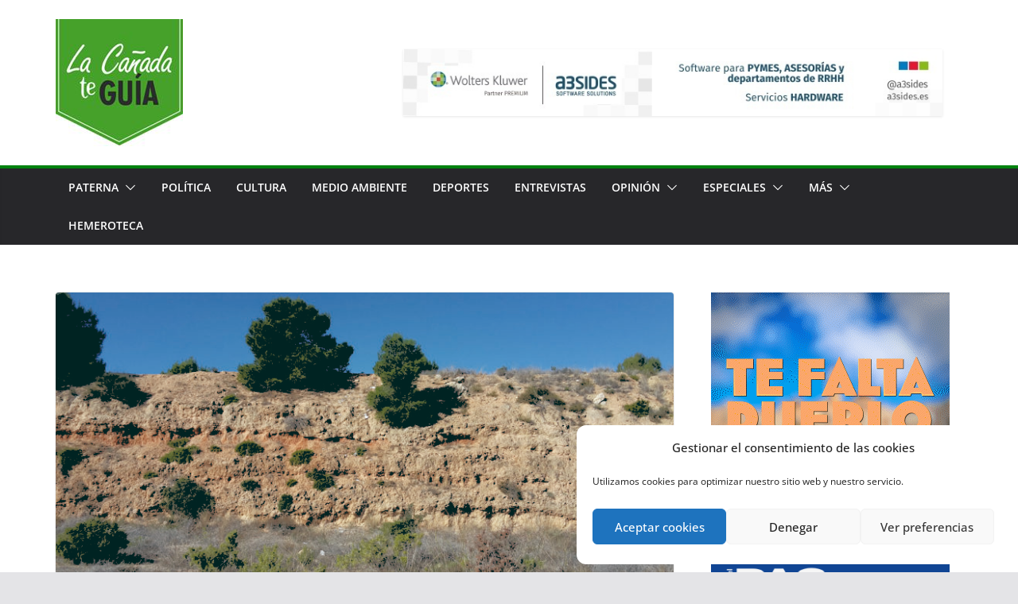

--- FILE ---
content_type: text/html; charset=UTF-8
request_url: https://lacanyadateguia.com/la-coordinadora-propone-la-habilitacion-rocodromo-les-moles/
body_size: 33092
content:
		<!doctype html>
		<html lang="es">
		
<head>

			<meta charset="UTF-8"/>
		<meta name="viewport" content="width=device-width, initial-scale=1">
		<link rel="profile" href="http://gmpg.org/xfn/11"/>
		
	<meta name='robots' content='index, follow, max-image-preview:large, max-snippet:-1, max-video-preview:-1' />

	<!-- This site is optimized with the Yoast SEO plugin v22.0 - https://yoast.com/wordpress/plugins/seo/ -->
	<title>La Coordinadora propone la habilitación de un rocódromo en Les Moles</title>
	<meta name="description" content="La principal razón es que las pistas artificiales se pueden instalar en cualquier sitio, dentro incluso de las ciudades." />
	<link rel="canonical" href="https://lacanyadateguia.com/la-coordinadora-propone-la-habilitacion-rocodromo-les-moles/" />
	<meta property="og:locale" content="es_ES" />
	<meta property="og:type" content="article" />
	<meta property="og:title" content="La Coordinadora propone la habilitación de un rocódromo en Les Moles" />
	<meta property="og:description" content="La principal razón es que las pistas artificiales se pueden instalar en cualquier sitio, dentro incluso de las ciudades." />
	<meta property="og:url" content="https://lacanyadateguia.com/la-coordinadora-propone-la-habilitacion-rocodromo-les-moles/" />
	<meta property="og:site_name" content="La Cañada te GUÍA" />
	<meta property="article:published_time" content="2018-11-07T14:39:39+00:00" />
	<meta property="article:modified_time" content="2018-11-07T14:40:29+00:00" />
	<meta property="og:image" content="https://lacanyadateguia.com/wp-content/uploads/2018/11/la-mola-1024x576.jpg" />
	<meta property="og:image:width" content="1024" />
	<meta property="og:image:height" content="576" />
	<meta property="og:image:type" content="image/jpeg" />
	<meta name="author" content="Beatriz Sambeat" />
	<meta name="twitter:card" content="summary_large_image" />
	<meta name="twitter:label1" content="Escrito por" />
	<meta name="twitter:data1" content="Beatriz Sambeat" />
	<meta name="twitter:label2" content="Tiempo de lectura" />
	<meta name="twitter:data2" content="2 minutos" />
	<script type="application/ld+json" class="yoast-schema-graph">{"@context":"https://schema.org","@graph":[{"@type":"Article","@id":"https://lacanyadateguia.com/la-coordinadora-propone-la-habilitacion-rocodromo-les-moles/#article","isPartOf":{"@id":"https://lacanyadateguia.com/la-coordinadora-propone-la-habilitacion-rocodromo-les-moles/"},"author":{"name":"Beatriz Sambeat","@id":"https://lacanyadateguia.com/#/schema/person/33bb3a7ae1458a8ccfe317ceec1cba9d"},"headline":"La Coordinadora propone la habilitación de un rocódromo en Les Moles","datePublished":"2018-11-07T14:39:39+00:00","dateModified":"2018-11-07T14:40:29+00:00","mainEntityOfPage":{"@id":"https://lacanyadateguia.com/la-coordinadora-propone-la-habilitacion-rocodromo-les-moles/"},"wordCount":398,"commentCount":0,"publisher":{"@id":"https://lacanyadateguia.com/#organization"},"image":{"@id":"https://lacanyadateguia.com/la-coordinadora-propone-la-habilitacion-rocodromo-les-moles/#primaryimage"},"thumbnailUrl":"https://lacanyadateguia.com/wp-content/uploads/2018/11/la-mola.jpg","keywords":["Les Moles","Paterna"],"articleSection":["ACTUALIDAD","La Canyada","Medio Ambiente","PATERNA"],"inLanguage":"es","potentialAction":[{"@type":"CommentAction","name":"Comment","target":["https://lacanyadateguia.com/la-coordinadora-propone-la-habilitacion-rocodromo-les-moles/#respond"]}]},{"@type":"WebPage","@id":"https://lacanyadateguia.com/la-coordinadora-propone-la-habilitacion-rocodromo-les-moles/","url":"https://lacanyadateguia.com/la-coordinadora-propone-la-habilitacion-rocodromo-les-moles/","name":"La Coordinadora propone la habilitación de un rocódromo en Les Moles","isPartOf":{"@id":"https://lacanyadateguia.com/#website"},"primaryImageOfPage":{"@id":"https://lacanyadateguia.com/la-coordinadora-propone-la-habilitacion-rocodromo-les-moles/#primaryimage"},"image":{"@id":"https://lacanyadateguia.com/la-coordinadora-propone-la-habilitacion-rocodromo-les-moles/#primaryimage"},"thumbnailUrl":"https://lacanyadateguia.com/wp-content/uploads/2018/11/la-mola.jpg","datePublished":"2018-11-07T14:39:39+00:00","dateModified":"2018-11-07T14:40:29+00:00","description":"La principal razón es que las pistas artificiales se pueden instalar en cualquier sitio, dentro incluso de las ciudades.","breadcrumb":{"@id":"https://lacanyadateguia.com/la-coordinadora-propone-la-habilitacion-rocodromo-les-moles/#breadcrumb"},"inLanguage":"es","potentialAction":[{"@type":"ReadAction","target":["https://lacanyadateguia.com/la-coordinadora-propone-la-habilitacion-rocodromo-les-moles/"]}]},{"@type":"ImageObject","inLanguage":"es","@id":"https://lacanyadateguia.com/la-coordinadora-propone-la-habilitacion-rocodromo-les-moles/#primaryimage","url":"https://lacanyadateguia.com/wp-content/uploads/2018/11/la-mola.jpg","contentUrl":"https://lacanyadateguia.com/wp-content/uploads/2018/11/la-mola.jpg","width":2598,"height":1461,"caption":"La Mola en Paterna ."},{"@type":"BreadcrumbList","@id":"https://lacanyadateguia.com/la-coordinadora-propone-la-habilitacion-rocodromo-les-moles/#breadcrumb","itemListElement":[{"@type":"ListItem","position":1,"name":"Portada","item":"https://lacanyadateguia.com/"},{"@type":"ListItem","position":2,"name":"La Coordinadora propone la habilitación de un rocódromo en Les Moles"}]},{"@type":"WebSite","@id":"https://lacanyadateguia.com/#website","url":"https://lacanyadateguia.com/","name":"La Cañada te GUÍA","description":"Noticias","publisher":{"@id":"https://lacanyadateguia.com/#organization"},"potentialAction":[{"@type":"SearchAction","target":{"@type":"EntryPoint","urlTemplate":"https://lacanyadateguia.com/?s={search_term_string}"},"query-input":"required name=search_term_string"}],"inLanguage":"es"},{"@type":"Organization","@id":"https://lacanyadateguia.com/#organization","name":"La Cañada te GUÍA","url":"https://lacanyadateguia.com/","logo":{"@type":"ImageObject","inLanguage":"es","@id":"https://lacanyadateguia.com/#/schema/logo/image/","url":"https://lacanyadateguia.com/wp-content/uploads/2016/11/14370300_332356107108650_5862564678591310332_n.jpg","contentUrl":"https://lacanyadateguia.com/wp-content/uploads/2016/11/14370300_332356107108650_5862564678591310332_n.jpg","width":160,"height":160,"caption":"La Cañada te GUÍA"},"image":{"@id":"https://lacanyadateguia.com/#/schema/logo/image/"}},{"@type":"Person","@id":"https://lacanyadateguia.com/#/schema/person/33bb3a7ae1458a8ccfe317ceec1cba9d","name":"Beatriz Sambeat","image":{"@type":"ImageObject","inLanguage":"es","@id":"https://lacanyadateguia.com/#/schema/person/image/","url":"https://secure.gravatar.com/avatar/6fca181ea23b708707307047ef4f4da9?s=96&d=mm&r=g","contentUrl":"https://secure.gravatar.com/avatar/6fca181ea23b708707307047ef4f4da9?s=96&d=mm&r=g","caption":"Beatriz Sambeat"},"url":"https://lacanyadateguia.com/author/beatriz-sambeat/"}]}</script>
	<!-- / Yoast SEO plugin. -->


<link rel='dns-prefetch' href='//www.googletagmanager.com' />
<link rel='dns-prefetch' href='//ws.sharethis.com' />
<link rel='dns-prefetch' href='//stats.wp.com' />
<link rel='dns-prefetch' href='//v0.wordpress.com' />
<link rel='dns-prefetch' href='//c0.wp.com' />
<link rel="alternate" type="application/rss+xml" title="La Cañada te GUÍA &raquo; Feed" href="https://lacanyadateguia.com/feed/" />
<link rel="alternate" type="application/rss+xml" title="La Cañada te GUÍA &raquo; Feed de los comentarios" href="https://lacanyadateguia.com/comments/feed/" />
<link rel="alternate" type="application/rss+xml" title="La Cañada te GUÍA &raquo; Comentario La Coordinadora propone la habilitación de un rocódromo en Les Moles del feed" href="https://lacanyadateguia.com/la-coordinadora-propone-la-habilitacion-rocodromo-les-moles/feed/" />
<script type="text/javascript">
/* <![CDATA[ */
window._wpemojiSettings = {"baseUrl":"https:\/\/s.w.org\/images\/core\/emoji\/14.0.0\/72x72\/","ext":".png","svgUrl":"https:\/\/s.w.org\/images\/core\/emoji\/14.0.0\/svg\/","svgExt":".svg","source":{"concatemoji":"https:\/\/lacanyadateguia.com\/wp-includes\/js\/wp-emoji-release.min.js?ver=6.4.3"}};
/*! This file is auto-generated */
!function(i,n){var o,s,e;function c(e){try{var t={supportTests:e,timestamp:(new Date).valueOf()};sessionStorage.setItem(o,JSON.stringify(t))}catch(e){}}function p(e,t,n){e.clearRect(0,0,e.canvas.width,e.canvas.height),e.fillText(t,0,0);var t=new Uint32Array(e.getImageData(0,0,e.canvas.width,e.canvas.height).data),r=(e.clearRect(0,0,e.canvas.width,e.canvas.height),e.fillText(n,0,0),new Uint32Array(e.getImageData(0,0,e.canvas.width,e.canvas.height).data));return t.every(function(e,t){return e===r[t]})}function u(e,t,n){switch(t){case"flag":return n(e,"\ud83c\udff3\ufe0f\u200d\u26a7\ufe0f","\ud83c\udff3\ufe0f\u200b\u26a7\ufe0f")?!1:!n(e,"\ud83c\uddfa\ud83c\uddf3","\ud83c\uddfa\u200b\ud83c\uddf3")&&!n(e,"\ud83c\udff4\udb40\udc67\udb40\udc62\udb40\udc65\udb40\udc6e\udb40\udc67\udb40\udc7f","\ud83c\udff4\u200b\udb40\udc67\u200b\udb40\udc62\u200b\udb40\udc65\u200b\udb40\udc6e\u200b\udb40\udc67\u200b\udb40\udc7f");case"emoji":return!n(e,"\ud83e\udef1\ud83c\udffb\u200d\ud83e\udef2\ud83c\udfff","\ud83e\udef1\ud83c\udffb\u200b\ud83e\udef2\ud83c\udfff")}return!1}function f(e,t,n){var r="undefined"!=typeof WorkerGlobalScope&&self instanceof WorkerGlobalScope?new OffscreenCanvas(300,150):i.createElement("canvas"),a=r.getContext("2d",{willReadFrequently:!0}),o=(a.textBaseline="top",a.font="600 32px Arial",{});return e.forEach(function(e){o[e]=t(a,e,n)}),o}function t(e){var t=i.createElement("script");t.src=e,t.defer=!0,i.head.appendChild(t)}"undefined"!=typeof Promise&&(o="wpEmojiSettingsSupports",s=["flag","emoji"],n.supports={everything:!0,everythingExceptFlag:!0},e=new Promise(function(e){i.addEventListener("DOMContentLoaded",e,{once:!0})}),new Promise(function(t){var n=function(){try{var e=JSON.parse(sessionStorage.getItem(o));if("object"==typeof e&&"number"==typeof e.timestamp&&(new Date).valueOf()<e.timestamp+604800&&"object"==typeof e.supportTests)return e.supportTests}catch(e){}return null}();if(!n){if("undefined"!=typeof Worker&&"undefined"!=typeof OffscreenCanvas&&"undefined"!=typeof URL&&URL.createObjectURL&&"undefined"!=typeof Blob)try{var e="postMessage("+f.toString()+"("+[JSON.stringify(s),u.toString(),p.toString()].join(",")+"));",r=new Blob([e],{type:"text/javascript"}),a=new Worker(URL.createObjectURL(r),{name:"wpTestEmojiSupports"});return void(a.onmessage=function(e){c(n=e.data),a.terminate(),t(n)})}catch(e){}c(n=f(s,u,p))}t(n)}).then(function(e){for(var t in e)n.supports[t]=e[t],n.supports.everything=n.supports.everything&&n.supports[t],"flag"!==t&&(n.supports.everythingExceptFlag=n.supports.everythingExceptFlag&&n.supports[t]);n.supports.everythingExceptFlag=n.supports.everythingExceptFlag&&!n.supports.flag,n.DOMReady=!1,n.readyCallback=function(){n.DOMReady=!0}}).then(function(){return e}).then(function(){var e;n.supports.everything||(n.readyCallback(),(e=n.source||{}).concatemoji?t(e.concatemoji):e.wpemoji&&e.twemoji&&(t(e.twemoji),t(e.wpemoji)))}))}((window,document),window._wpemojiSettings);
/* ]]> */
</script>
<style id='wp-emoji-styles-inline-css' type='text/css'>

	img.wp-smiley, img.emoji {
		display: inline !important;
		border: none !important;
		box-shadow: none !important;
		height: 1em !important;
		width: 1em !important;
		margin: 0 0.07em !important;
		vertical-align: -0.1em !important;
		background: none !important;
		padding: 0 !important;
	}
</style>
<link rel='stylesheet' id='wp-block-library-css' href='https://c0.wp.com/c/6.4.3/wp-includes/css/dist/block-library/style.min.css' type='text/css' media='all' />
<style id='wp-block-library-inline-css' type='text/css'>
.has-text-align-justify{text-align:justify;}
</style>
<style id='wp-block-library-theme-inline-css' type='text/css'>
.wp-block-audio figcaption{color:#555;font-size:13px;text-align:center}.is-dark-theme .wp-block-audio figcaption{color:hsla(0,0%,100%,.65)}.wp-block-audio{margin:0 0 1em}.wp-block-code{border:1px solid #ccc;border-radius:4px;font-family:Menlo,Consolas,monaco,monospace;padding:.8em 1em}.wp-block-embed figcaption{color:#555;font-size:13px;text-align:center}.is-dark-theme .wp-block-embed figcaption{color:hsla(0,0%,100%,.65)}.wp-block-embed{margin:0 0 1em}.blocks-gallery-caption{color:#555;font-size:13px;text-align:center}.is-dark-theme .blocks-gallery-caption{color:hsla(0,0%,100%,.65)}.wp-block-image figcaption{color:#555;font-size:13px;text-align:center}.is-dark-theme .wp-block-image figcaption{color:hsla(0,0%,100%,.65)}.wp-block-image{margin:0 0 1em}.wp-block-pullquote{border-bottom:4px solid;border-top:4px solid;color:currentColor;margin-bottom:1.75em}.wp-block-pullquote cite,.wp-block-pullquote footer,.wp-block-pullquote__citation{color:currentColor;font-size:.8125em;font-style:normal;text-transform:uppercase}.wp-block-quote{border-left:.25em solid;margin:0 0 1.75em;padding-left:1em}.wp-block-quote cite,.wp-block-quote footer{color:currentColor;font-size:.8125em;font-style:normal;position:relative}.wp-block-quote.has-text-align-right{border-left:none;border-right:.25em solid;padding-left:0;padding-right:1em}.wp-block-quote.has-text-align-center{border:none;padding-left:0}.wp-block-quote.is-large,.wp-block-quote.is-style-large,.wp-block-quote.is-style-plain{border:none}.wp-block-search .wp-block-search__label{font-weight:700}.wp-block-search__button{border:1px solid #ccc;padding:.375em .625em}:where(.wp-block-group.has-background){padding:1.25em 2.375em}.wp-block-separator.has-css-opacity{opacity:.4}.wp-block-separator{border:none;border-bottom:2px solid;margin-left:auto;margin-right:auto}.wp-block-separator.has-alpha-channel-opacity{opacity:1}.wp-block-separator:not(.is-style-wide):not(.is-style-dots){width:100px}.wp-block-separator.has-background:not(.is-style-dots){border-bottom:none;height:1px}.wp-block-separator.has-background:not(.is-style-wide):not(.is-style-dots){height:2px}.wp-block-table{margin:0 0 1em}.wp-block-table td,.wp-block-table th{word-break:normal}.wp-block-table figcaption{color:#555;font-size:13px;text-align:center}.is-dark-theme .wp-block-table figcaption{color:hsla(0,0%,100%,.65)}.wp-block-video figcaption{color:#555;font-size:13px;text-align:center}.is-dark-theme .wp-block-video figcaption{color:hsla(0,0%,100%,.65)}.wp-block-video{margin:0 0 1em}.wp-block-template-part.has-background{margin-bottom:0;margin-top:0;padding:1.25em 2.375em}
</style>
<link rel='stylesheet' id='mediaelement-css' href='https://c0.wp.com/c/6.4.3/wp-includes/js/mediaelement/mediaelementplayer-legacy.min.css' type='text/css' media='all' />
<link rel='stylesheet' id='wp-mediaelement-css' href='https://c0.wp.com/c/6.4.3/wp-includes/js/mediaelement/wp-mediaelement.min.css' type='text/css' media='all' />
<style id='jetpack-sharing-buttons-style-inline-css' type='text/css'>
.jetpack-sharing-buttons__services-list{display:flex;flex-direction:row;flex-wrap:wrap;gap:0;list-style-type:none;margin:5px;padding:0}.jetpack-sharing-buttons__services-list.has-small-icon-size{font-size:12px}.jetpack-sharing-buttons__services-list.has-normal-icon-size{font-size:16px}.jetpack-sharing-buttons__services-list.has-large-icon-size{font-size:24px}.jetpack-sharing-buttons__services-list.has-huge-icon-size{font-size:36px}@media print{.jetpack-sharing-buttons__services-list{display:none!important}}ul.jetpack-sharing-buttons__services-list.has-background{padding:1.25em 2.375em}
</style>
<style id='global-styles-inline-css' type='text/css'>
body{--wp--preset--color--black: #000000;--wp--preset--color--cyan-bluish-gray: #abb8c3;--wp--preset--color--white: #ffffff;--wp--preset--color--pale-pink: #f78da7;--wp--preset--color--vivid-red: #cf2e2e;--wp--preset--color--luminous-vivid-orange: #ff6900;--wp--preset--color--luminous-vivid-amber: #fcb900;--wp--preset--color--light-green-cyan: #7bdcb5;--wp--preset--color--vivid-green-cyan: #00d084;--wp--preset--color--pale-cyan-blue: #8ed1fc;--wp--preset--color--vivid-cyan-blue: #0693e3;--wp--preset--color--vivid-purple: #9b51e0;--wp--preset--gradient--vivid-cyan-blue-to-vivid-purple: linear-gradient(135deg,rgba(6,147,227,1) 0%,rgb(155,81,224) 100%);--wp--preset--gradient--light-green-cyan-to-vivid-green-cyan: linear-gradient(135deg,rgb(122,220,180) 0%,rgb(0,208,130) 100%);--wp--preset--gradient--luminous-vivid-amber-to-luminous-vivid-orange: linear-gradient(135deg,rgba(252,185,0,1) 0%,rgba(255,105,0,1) 100%);--wp--preset--gradient--luminous-vivid-orange-to-vivid-red: linear-gradient(135deg,rgba(255,105,0,1) 0%,rgb(207,46,46) 100%);--wp--preset--gradient--very-light-gray-to-cyan-bluish-gray: linear-gradient(135deg,rgb(238,238,238) 0%,rgb(169,184,195) 100%);--wp--preset--gradient--cool-to-warm-spectrum: linear-gradient(135deg,rgb(74,234,220) 0%,rgb(151,120,209) 20%,rgb(207,42,186) 40%,rgb(238,44,130) 60%,rgb(251,105,98) 80%,rgb(254,248,76) 100%);--wp--preset--gradient--blush-light-purple: linear-gradient(135deg,rgb(255,206,236) 0%,rgb(152,150,240) 100%);--wp--preset--gradient--blush-bordeaux: linear-gradient(135deg,rgb(254,205,165) 0%,rgb(254,45,45) 50%,rgb(107,0,62) 100%);--wp--preset--gradient--luminous-dusk: linear-gradient(135deg,rgb(255,203,112) 0%,rgb(199,81,192) 50%,rgb(65,88,208) 100%);--wp--preset--gradient--pale-ocean: linear-gradient(135deg,rgb(255,245,203) 0%,rgb(182,227,212) 50%,rgb(51,167,181) 100%);--wp--preset--gradient--electric-grass: linear-gradient(135deg,rgb(202,248,128) 0%,rgb(113,206,126) 100%);--wp--preset--gradient--midnight: linear-gradient(135deg,rgb(2,3,129) 0%,rgb(40,116,252) 100%);--wp--preset--font-size--small: 13px;--wp--preset--font-size--medium: 20px;--wp--preset--font-size--large: 36px;--wp--preset--font-size--x-large: 42px;--wp--preset--spacing--20: 0.44rem;--wp--preset--spacing--30: 0.67rem;--wp--preset--spacing--40: 1rem;--wp--preset--spacing--50: 1.5rem;--wp--preset--spacing--60: 2.25rem;--wp--preset--spacing--70: 3.38rem;--wp--preset--spacing--80: 5.06rem;--wp--preset--shadow--natural: 6px 6px 9px rgba(0, 0, 0, 0.2);--wp--preset--shadow--deep: 12px 12px 50px rgba(0, 0, 0, 0.4);--wp--preset--shadow--sharp: 6px 6px 0px rgba(0, 0, 0, 0.2);--wp--preset--shadow--outlined: 6px 6px 0px -3px rgba(255, 255, 255, 1), 6px 6px rgba(0, 0, 0, 1);--wp--preset--shadow--crisp: 6px 6px 0px rgba(0, 0, 0, 1);}body { margin: 0; }.wp-site-blocks > .alignleft { float: left; margin-right: 2em; }.wp-site-blocks > .alignright { float: right; margin-left: 2em; }.wp-site-blocks > .aligncenter { justify-content: center; margin-left: auto; margin-right: auto; }:where(.wp-site-blocks) > * { margin-block-start: 24px; margin-block-end: 0; }:where(.wp-site-blocks) > :first-child:first-child { margin-block-start: 0; }:where(.wp-site-blocks) > :last-child:last-child { margin-block-end: 0; }body { --wp--style--block-gap: 24px; }:where(body .is-layout-flow)  > :first-child:first-child{margin-block-start: 0;}:where(body .is-layout-flow)  > :last-child:last-child{margin-block-end: 0;}:where(body .is-layout-flow)  > *{margin-block-start: 24px;margin-block-end: 0;}:where(body .is-layout-constrained)  > :first-child:first-child{margin-block-start: 0;}:where(body .is-layout-constrained)  > :last-child:last-child{margin-block-end: 0;}:where(body .is-layout-constrained)  > *{margin-block-start: 24px;margin-block-end: 0;}:where(body .is-layout-flex) {gap: 24px;}:where(body .is-layout-grid) {gap: 24px;}body .is-layout-flow > .alignleft{float: left;margin-inline-start: 0;margin-inline-end: 2em;}body .is-layout-flow > .alignright{float: right;margin-inline-start: 2em;margin-inline-end: 0;}body .is-layout-flow > .aligncenter{margin-left: auto !important;margin-right: auto !important;}body .is-layout-constrained > .alignleft{float: left;margin-inline-start: 0;margin-inline-end: 2em;}body .is-layout-constrained > .alignright{float: right;margin-inline-start: 2em;margin-inline-end: 0;}body .is-layout-constrained > .aligncenter{margin-left: auto !important;margin-right: auto !important;}body .is-layout-constrained > :where(:not(.alignleft):not(.alignright):not(.alignfull)){max-width: var(--wp--style--global--content-size);margin-left: auto !important;margin-right: auto !important;}body .is-layout-constrained > .alignwide{max-width: var(--wp--style--global--wide-size);}body .is-layout-flex{display: flex;}body .is-layout-flex{flex-wrap: wrap;align-items: center;}body .is-layout-flex > *{margin: 0;}body .is-layout-grid{display: grid;}body .is-layout-grid > *{margin: 0;}body{padding-top: 0px;padding-right: 0px;padding-bottom: 0px;padding-left: 0px;}a:where(:not(.wp-element-button)){text-decoration: underline;}.wp-element-button, .wp-block-button__link{background-color: #32373c;border-width: 0;color: #fff;font-family: inherit;font-size: inherit;line-height: inherit;padding: calc(0.667em + 2px) calc(1.333em + 2px);text-decoration: none;}.has-black-color{color: var(--wp--preset--color--black) !important;}.has-cyan-bluish-gray-color{color: var(--wp--preset--color--cyan-bluish-gray) !important;}.has-white-color{color: var(--wp--preset--color--white) !important;}.has-pale-pink-color{color: var(--wp--preset--color--pale-pink) !important;}.has-vivid-red-color{color: var(--wp--preset--color--vivid-red) !important;}.has-luminous-vivid-orange-color{color: var(--wp--preset--color--luminous-vivid-orange) !important;}.has-luminous-vivid-amber-color{color: var(--wp--preset--color--luminous-vivid-amber) !important;}.has-light-green-cyan-color{color: var(--wp--preset--color--light-green-cyan) !important;}.has-vivid-green-cyan-color{color: var(--wp--preset--color--vivid-green-cyan) !important;}.has-pale-cyan-blue-color{color: var(--wp--preset--color--pale-cyan-blue) !important;}.has-vivid-cyan-blue-color{color: var(--wp--preset--color--vivid-cyan-blue) !important;}.has-vivid-purple-color{color: var(--wp--preset--color--vivid-purple) !important;}.has-black-background-color{background-color: var(--wp--preset--color--black) !important;}.has-cyan-bluish-gray-background-color{background-color: var(--wp--preset--color--cyan-bluish-gray) !important;}.has-white-background-color{background-color: var(--wp--preset--color--white) !important;}.has-pale-pink-background-color{background-color: var(--wp--preset--color--pale-pink) !important;}.has-vivid-red-background-color{background-color: var(--wp--preset--color--vivid-red) !important;}.has-luminous-vivid-orange-background-color{background-color: var(--wp--preset--color--luminous-vivid-orange) !important;}.has-luminous-vivid-amber-background-color{background-color: var(--wp--preset--color--luminous-vivid-amber) !important;}.has-light-green-cyan-background-color{background-color: var(--wp--preset--color--light-green-cyan) !important;}.has-vivid-green-cyan-background-color{background-color: var(--wp--preset--color--vivid-green-cyan) !important;}.has-pale-cyan-blue-background-color{background-color: var(--wp--preset--color--pale-cyan-blue) !important;}.has-vivid-cyan-blue-background-color{background-color: var(--wp--preset--color--vivid-cyan-blue) !important;}.has-vivid-purple-background-color{background-color: var(--wp--preset--color--vivid-purple) !important;}.has-black-border-color{border-color: var(--wp--preset--color--black) !important;}.has-cyan-bluish-gray-border-color{border-color: var(--wp--preset--color--cyan-bluish-gray) !important;}.has-white-border-color{border-color: var(--wp--preset--color--white) !important;}.has-pale-pink-border-color{border-color: var(--wp--preset--color--pale-pink) !important;}.has-vivid-red-border-color{border-color: var(--wp--preset--color--vivid-red) !important;}.has-luminous-vivid-orange-border-color{border-color: var(--wp--preset--color--luminous-vivid-orange) !important;}.has-luminous-vivid-amber-border-color{border-color: var(--wp--preset--color--luminous-vivid-amber) !important;}.has-light-green-cyan-border-color{border-color: var(--wp--preset--color--light-green-cyan) !important;}.has-vivid-green-cyan-border-color{border-color: var(--wp--preset--color--vivid-green-cyan) !important;}.has-pale-cyan-blue-border-color{border-color: var(--wp--preset--color--pale-cyan-blue) !important;}.has-vivid-cyan-blue-border-color{border-color: var(--wp--preset--color--vivid-cyan-blue) !important;}.has-vivid-purple-border-color{border-color: var(--wp--preset--color--vivid-purple) !important;}.has-vivid-cyan-blue-to-vivid-purple-gradient-background{background: var(--wp--preset--gradient--vivid-cyan-blue-to-vivid-purple) !important;}.has-light-green-cyan-to-vivid-green-cyan-gradient-background{background: var(--wp--preset--gradient--light-green-cyan-to-vivid-green-cyan) !important;}.has-luminous-vivid-amber-to-luminous-vivid-orange-gradient-background{background: var(--wp--preset--gradient--luminous-vivid-amber-to-luminous-vivid-orange) !important;}.has-luminous-vivid-orange-to-vivid-red-gradient-background{background: var(--wp--preset--gradient--luminous-vivid-orange-to-vivid-red) !important;}.has-very-light-gray-to-cyan-bluish-gray-gradient-background{background: var(--wp--preset--gradient--very-light-gray-to-cyan-bluish-gray) !important;}.has-cool-to-warm-spectrum-gradient-background{background: var(--wp--preset--gradient--cool-to-warm-spectrum) !important;}.has-blush-light-purple-gradient-background{background: var(--wp--preset--gradient--blush-light-purple) !important;}.has-blush-bordeaux-gradient-background{background: var(--wp--preset--gradient--blush-bordeaux) !important;}.has-luminous-dusk-gradient-background{background: var(--wp--preset--gradient--luminous-dusk) !important;}.has-pale-ocean-gradient-background{background: var(--wp--preset--gradient--pale-ocean) !important;}.has-electric-grass-gradient-background{background: var(--wp--preset--gradient--electric-grass) !important;}.has-midnight-gradient-background{background: var(--wp--preset--gradient--midnight) !important;}.has-small-font-size{font-size: var(--wp--preset--font-size--small) !important;}.has-medium-font-size{font-size: var(--wp--preset--font-size--medium) !important;}.has-large-font-size{font-size: var(--wp--preset--font-size--large) !important;}.has-x-large-font-size{font-size: var(--wp--preset--font-size--x-large) !important;}
.wp-block-navigation a:where(:not(.wp-element-button)){color: inherit;}
.wp-block-pullquote{font-size: 1.5em;line-height: 1.6;}
</style>
<link rel='stylesheet' id='contact-form-7-css' href='https://lacanyadateguia.com/wp-content/plugins/contact-form-7/includes/css/styles.css?ver=5.8.7' type='text/css' media='all' />
<link rel='stylesheet' id='dashicons-css' href='https://c0.wp.com/c/6.4.3/wp-includes/css/dashicons.min.css' type='text/css' media='all' />
<link rel='stylesheet' id='post-views-counter-frontend-css' href='https://lacanyadateguia.com/wp-content/plugins/post-views-counter/css/frontend.min.css?ver=1.4.3' type='text/css' media='all' />
<link rel='stylesheet' id='wpos-slick-style-css' href='https://lacanyadateguia.com/wp-content/plugins/wp-trending-post-slider-and-widget/assets/css/slick.css?ver=1.8' type='text/css' media='all' />
<link rel='stylesheet' id='wtpsw-public-style-css' href='https://lacanyadateguia.com/wp-content/plugins/wp-trending-post-slider-and-widget/assets/css/wtpsw-public.css?ver=1.8' type='text/css' media='all' />
<link rel='stylesheet' id='cmplz-general-css' href='https://lacanyadateguia.com/wp-content/plugins/complianz-gdpr/assets/css/cookieblocker.min.css?ver=6.5.6' type='text/css' media='all' />
<link rel='stylesheet' id='colormag_style-css' href='https://lacanyadateguia.com/wp-content/themes/colormag/style.css?ver=3.1.4' type='text/css' media='all' />
<style id='colormag_style-inline-css' type='text/css'>
.colormag-button,
			blockquote, button,
			input[type=reset],
			input[type=button],
			input[type=submit],
			.cm-home-icon.front_page_on,
			.cm-post-categories a,
			.cm-primary-nav ul li ul li:hover,
			.cm-primary-nav ul li.current-menu-item,
			.cm-primary-nav ul li.current_page_ancestor,
			.cm-primary-nav ul li.current-menu-ancestor,
			.cm-primary-nav ul li.current_page_item,
			.cm-primary-nav ul li:hover,
			.cm-primary-nav ul li.focus,
			.cm-mobile-nav li a:hover,
			.colormag-header-clean #cm-primary-nav .cm-menu-toggle:hover,
			.cm-header .cm-mobile-nav li:hover,
			.cm-header .cm-mobile-nav li.current-page-ancestor,
			.cm-header .cm-mobile-nav li.current-menu-ancestor,
			.cm-header .cm-mobile-nav li.current-page-item,
			.cm-header .cm-mobile-nav li.current-menu-item,
			.cm-primary-nav ul li.focus > a,
			.cm-layout-2 .cm-primary-nav ul ul.sub-menu li.focus > a,
			.cm-mobile-nav .current-menu-item>a, .cm-mobile-nav .current_page_item>a,
			.colormag-header-clean .cm-mobile-nav li:hover > a,
			.colormag-header-clean .cm-mobile-nav li.current-page-ancestor > a,
			.colormag-header-clean .cm-mobile-nav li.current-menu-ancestor > a,
			.colormag-header-clean .cm-mobile-nav li.current-page-item > a,
			.colormag-header-clean .cm-mobile-nav li.current-menu-item > a,
			.fa.search-top:hover,
			.widget_call_to_action .btn--primary,
			.colormag-footer--classic .cm-footer-cols .cm-row .cm-widget-title span::before,
			.colormag-footer--classic-bordered .cm-footer-cols .cm-row .cm-widget-title span::before,
			.cm-featured-posts .cm-widget-title span,
			.cm-featured-category-slider-widget .cm-slide-content .cm-entry-header-meta .cm-post-categories a,
			.cm-highlighted-posts .cm-post-content .cm-entry-header-meta .cm-post-categories a,
			.cm-category-slide-next, .cm-category-slide-prev, .slide-next,
			.slide-prev, .cm-tabbed-widget ul li, .cm-posts .wp-pagenavi .current,
			.cm-posts .wp-pagenavi a:hover, .cm-secondary .cm-widget-title span,
			.cm-posts .post .cm-post-content .cm-entry-header-meta .cm-post-categories a,
			.cm-page-header .cm-page-title span, .entry-meta .post-format i,
			.format-link, .cm-entry-button, .infinite-scroll .tg-infinite-scroll,
			.no-more-post-text, .pagination span,
			.comments-area .comment-author-link span,
			.cm-footer-cols .cm-row .cm-widget-title span,
			.advertisement_above_footer .cm-widget-title span,
			.error, .cm-primary .cm-widget-title span,
			.related-posts-wrapper.style-three .cm-post-content .cm-entry-title a:hover:before,
			.cm-slider-area .cm-widget-title span,
			.cm-beside-slider-widget .cm-widget-title span,
			.top-full-width-sidebar .cm-widget-title span,
			.wp-block-quote, .wp-block-quote.is-style-large,
			.wp-block-quote.has-text-align-right,
			.cm-error-404 .cm-btn, .widget .wp-block-heading, .wp-block-search button,
			.widget a::before, .cm-post-date a::before,
			.byline a::before,
			.colormag-footer--classic-bordered .cm-widget-title::before,
			.wp-block-button__link,
			#cm-tertiary .cm-widget-title span,
			.link-pagination .post-page-numbers.current,
			.wp-block-query-pagination-numbers .page-numbers.current,
			.wp-element-button,
			.wp-block-button .wp-block-button__link,
			.wp-element-button,
			.cm-layout-2 .cm-primary-nav ul ul.sub-menu li:hover,
			.cm-layout-2 .cm-primary-nav ul ul.sub-menu li.current-menu-ancestor,
			.cm-layout-2 .cm-primary-nav ul ul.sub-menu li.current-menu-item,
			.cm-layout-2 .cm-primary-nav ul ul.sub-menu li.focus,
			.search-wrap button,
			.page-numbers .current,
			.wp-block-search .wp-element-button:hover{background-color:#00820f;}a,
			.cm-layout-2 #cm-primary-nav .fa.search-top:hover,
			.cm-layout-2 #cm-primary-nav.cm-mobile-nav .cm-random-post a:hover .fa-random,
			.cm-layout-2 #cm-primary-nav.cm-primary-nav .cm-random-post a:hover .fa-random,
			.cm-layout-2 .breaking-news .newsticker a:hover,
			.cm-layout-2 .cm-primary-nav ul li.current-menu-item > a,
			.cm-layout-2 .cm-primary-nav ul li.current_page_item > a,
			.cm-layout-2 .cm-primary-nav ul li:hover > a,
			.cm-layout-2 .cm-primary-nav ul li.focus > a
			.dark-skin .cm-layout-2-style-1 #cm-primary-nav.cm-primary-nav .cm-home-icon:hover .fa,
			.byline a:hover, .comments a:hover, .cm-edit-link a:hover, .cm-post-date a:hover,
			.social-links:not(.cm-header-actions .social-links) i.fa:hover, .cm-tag-links a:hover,
			.colormag-header-clean .social-links li:hover i.fa, .cm-layout-2-style-1 .social-links li:hover i.fa,
			.colormag-header-clean .breaking-news .newsticker a:hover, .widget_featured_posts .article-content .cm-entry-title a:hover,
			.widget_featured_slider .slide-content .cm-below-entry-meta .byline a:hover,
			.widget_featured_slider .slide-content .cm-below-entry-meta .comments a:hover,
			.widget_featured_slider .slide-content .cm-below-entry-meta .cm-post-date a:hover,
			.widget_featured_slider .slide-content .cm-entry-title a:hover,
			.widget_block_picture_news.widget_featured_posts .article-content .cm-entry-title a:hover,
			.widget_highlighted_posts .article-content .cm-below-entry-meta .byline a:hover,
			.widget_highlighted_posts .article-content .cm-below-entry-meta .comments a:hover,
			.widget_highlighted_posts .article-content .cm-below-entry-meta .cm-post-date a:hover,
			.widget_highlighted_posts .article-content .cm-entry-title a:hover, i.fa-arrow-up, i.fa-arrow-down,
			.cm-site-title a, #content .post .article-content .cm-entry-title a:hover, .entry-meta .byline i,
			.entry-meta .cat-links i, .entry-meta a, .post .cm-entry-title a:hover, .search .cm-entry-title a:hover,
			.entry-meta .comments-link a:hover, .entry-meta .cm-edit-link a:hover, .entry-meta .cm-post-date a:hover,
			.entry-meta .cm-tag-links a:hover, .single #content .tags a:hover, .count, .next a:hover, .previous a:hover,
			.related-posts-main-title .fa, .single-related-posts .article-content .cm-entry-title a:hover,
			.pagination a span:hover,
			#content .comments-area a.comment-cm-edit-link:hover, #content .comments-area a.comment-permalink:hover,
			#content .comments-area article header cite a:hover, .comments-area .comment-author-link a:hover,
			.comment .comment-reply-link:hover,
			.nav-next a, .nav-previous a,
			#cm-footer .cm-footer-menu ul li a:hover,
			.cm-footer-cols .cm-row a:hover, a#scroll-up i, .related-posts-wrapper-flyout .cm-entry-title a:hover,
			.human-diff-time .human-diff-time-display:hover,
			.cm-layout-2-style-1 #cm-primary-nav .fa:hover,
			.cm-footer-bar a,
			.cm-post-date a:hover,
			.cm-author a:hover,
			.cm-comments-link a:hover,
			.cm-tag-links a:hover,
			.cm-edit-link a:hover,
			.cm-footer-bar .copyright a,
			.cm-featured-posts .cm-entry-title a:hover,
			.cm-posts .post .cm-post-content .cm-entry-title a:hover,
			.cm-posts .post .single-title-above .cm-entry-title a:hover,
			.cm-layout-2 .cm-primary-nav ul li:hover > a,
			.cm-layout-2 #cm-primary-nav .fa:hover,
			.cm-entry-title a:hover,
			button:hover, input[type="button"]:hover,
			input[type="reset"]:hover,
			input[type="submit"]:hover,
			.wp-block-button .wp-block-button__link:hover,
			.cm-button:hover,
			.wp-element-button:hover,
			li.product .added_to_cart:hover,
			.comments-area .comment-permalink:hover,
			.cm-footer-bar-area .cm-footer-bar__2 a{color:#00820f;}#cm-primary-nav,
			.cm-contained .cm-header-2 .cm-row{border-top-color:#00820f;}.cm-layout-2 #cm-primary-nav,
			.cm-layout-2 .cm-primary-nav ul ul.sub-menu li:hover,
			.cm-layout-2 .cm-primary-nav ul > li:hover > a,
			.cm-layout-2 .cm-primary-nav ul > li.current-menu-item > a,
			.cm-layout-2 .cm-primary-nav ul > li.current-menu-ancestor > a,
			.cm-layout-2 .cm-primary-nav ul ul.sub-menu li.current-menu-ancestor,
			.cm-layout-2 .cm-primary-nav ul ul.sub-menu li.current-menu-item,
			.cm-layout-2 .cm-primary-nav ul ul.sub-menu li.focus,
			cm-layout-2 .cm-primary-nav ul ul.sub-menu li.current-menu-ancestor,
			cm-layout-2 .cm-primary-nav ul ul.sub-menu li.current-menu-item,
			cm-layout-2 #cm-primary-nav .cm-menu-toggle:hover,
			cm-layout-2 #cm-primary-nav.cm-mobile-nav .cm-menu-toggle,
			cm-layout-2 .cm-primary-nav ul > li:hover > a,
			cm-layout-2 .cm-primary-nav ul > li.current-menu-item > a,
			cm-layout-2 .cm-primary-nav ul > li.current-menu-ancestor > a,
			.cm-layout-2 .cm-primary-nav ul li.focus > a, .pagination a span:hover,
			.cm-error-404 .cm-btn,
			.single-post .cm-post-categories a::after,
			.widget .block-title,
			.cm-layout-2 .cm-primary-nav ul li.focus > a,
			button,
			input[type="button"],
			input[type="reset"],
			input[type="submit"],
			.wp-block-button .wp-block-button__link,
			.cm-button,
			.wp-element-button,
			li.product .added_to_cart{border-color:#00820f;}.cm-secondary .cm-widget-title,
			#cm-tertiary .cm-widget-title,
			.widget_featured_posts .widget-title,
			#secondary .widget-title,
			#cm-tertiary .widget-title,
			.cm-page-header .cm-page-title,
			.cm-footer-cols .cm-row .widget-title,
			.advertisement_above_footer .widget-title,
			#primary .widget-title,
			.widget_slider_area .widget-title,
			.widget_beside_slider .widget-title,
			.top-full-width-sidebar .widget-title,
			.cm-footer-cols .cm-row .cm-widget-title,
			.cm-footer-bar .copyright a,
			.cm-layout-2.cm-layout-2-style-2 #cm-primary-nav,
			.cm-layout-2 .cm-primary-nav ul > li:hover > a,
			.cm-layout-2 .cm-primary-nav ul > li.current-menu-item > a{border-bottom-color:#00820f;}.cm-header .cm-menu-toggle svg,
			.cm-header .cm-menu-toggle svg{fill:#fff;}.cm-footer-bar-area .cm-footer-bar__2 a{color:#207daf;}.mzb-featured-posts, .mzb-social-icon, .mzb-featured-categories, .mzb-social-icons-insert{--color--light--primary:rgba(0,130,15,0.1);}body{--color--light--primary:#00820f;--color--primary:#00820f;}
</style>
<link rel='stylesheet' id='colormag-featured-image-popup-css-css' href='https://lacanyadateguia.com/wp-content/themes/colormag/assets/js/magnific-popup/magnific-popup.min.css?ver=3.1.4' type='text/css' media='all' />
<link rel='stylesheet' id='font-awesome-4-css' href='https://lacanyadateguia.com/wp-content/themes/colormag/assets/library/font-awesome/css/v4-shims.min.css?ver=4.7.0' type='text/css' media='all' />
<link rel='stylesheet' id='font-awesome-all-css' href='https://lacanyadateguia.com/wp-content/themes/colormag/assets/library/font-awesome/css/all.min.css?ver=6.2.4' type='text/css' media='all' />
<link rel='stylesheet' id='font-awesome-solid-css' href='https://lacanyadateguia.com/wp-content/themes/colormag/assets/library/font-awesome/css/solid.min.css?ver=6.2.4' type='text/css' media='all' />
<!-- `jetpack-top-posts-widget` is included in the concatenated jetpack.css -->
<link rel='stylesheet' id='jetpack_css-css' href='https://c0.wp.com/p/jetpack/13.1.1/css/jetpack.css' type='text/css' media='all' />
<script type="text/javascript" src="https://c0.wp.com/c/6.4.3/wp-includes/js/jquery/jquery.min.js" id="jquery-core-js"></script>
<script type="text/javascript" src="https://c0.wp.com/c/6.4.3/wp-includes/js/jquery/jquery-migrate.min.js" id="jquery-migrate-js"></script>
<!--[if lte IE 8]>
<script type="text/javascript" src="https://lacanyadateguia.com/wp-content/themes/colormag/assets/js/html5shiv.min.js?ver=3.1.4" id="html5-js"></script>
<![endif]-->
<script id='st_insights_js' type="text/javascript" src="https://ws.sharethis.com/button/st_insights.js?publisher=eba0f3ba-f9ab-408c-bc68-c28af5afe749&amp;product=feather&amp;ver=1707417210" id="feather-sharethis-js"></script>
<link rel="https://api.w.org/" href="https://lacanyadateguia.com/wp-json/" /><link rel="alternate" type="application/json" href="https://lacanyadateguia.com/wp-json/wp/v2/posts/7104" /><link rel="EditURI" type="application/rsd+xml" title="RSD" href="https://lacanyadateguia.com/xmlrpc.php?rsd" />
<meta name="generator" content="WordPress 6.4.3" />
<link rel='shortlink' href='https://wp.me/pcxjNa-1QA' />
<link rel="alternate" type="application/json+oembed" href="https://lacanyadateguia.com/wp-json/oembed/1.0/embed?url=https%3A%2F%2Flacanyadateguia.com%2Fla-coordinadora-propone-la-habilitacion-rocodromo-les-moles%2F" />
<link rel="alternate" type="text/xml+oembed" href="https://lacanyadateguia.com/wp-json/oembed/1.0/embed?url=https%3A%2F%2Flacanyadateguia.com%2Fla-coordinadora-propone-la-habilitacion-rocodromo-les-moles%2F&#038;format=xml" />
<style>form .message-textarea {display: none !important; }</style>
	<style>img#wpstats{display:none}</style>
		<style>.cmplz-hidden{display:none!important;}</style><link rel="pingback" href="https://lacanyadateguia.com/xmlrpc.php">
<style type="text/css"></style>
<style>
.synved-social-resolution-single {
display: inline-block;
}
.synved-social-resolution-normal {
display: inline-block;
}
.synved-social-resolution-hidef {
display: none;
}

@media only screen and (min--moz-device-pixel-ratio: 2),
only screen and (-o-min-device-pixel-ratio: 2/1),
only screen and (-webkit-min-device-pixel-ratio: 2),
only screen and (min-device-pixel-ratio: 2),
only screen and (min-resolution: 2dppx),
only screen and (min-resolution: 192dpi) {
	.synved-social-resolution-normal {
	display: none;
	}
	.synved-social-resolution-hidef {
	display: inline-block;
	}
}
</style><link rel="icon" href="https://lacanyadateguia.com/wp-content/uploads/2016/11/cropped-14370300_332356107108650_5862564678591310332_n-2-32x32.jpg" sizes="32x32" />
<link rel="icon" href="https://lacanyadateguia.com/wp-content/uploads/2016/11/cropped-14370300_332356107108650_5862564678591310332_n-2-192x192.jpg" sizes="192x192" />
<link rel="apple-touch-icon" href="https://lacanyadateguia.com/wp-content/uploads/2016/11/cropped-14370300_332356107108650_5862564678591310332_n-2-180x180.jpg" />
<meta name="msapplication-TileImage" content="https://lacanyadateguia.com/wp-content/uploads/2016/11/cropped-14370300_332356107108650_5862564678591310332_n-2-270x270.jpg" />
		<style type="text/css" id="wp-custom-css">
			/*
You can add your own CSS here.

Click the help icon above to learn more.
*/

H4 {
    color: #008000 !important;
font-size:12pt;
font-weight: bold;
}


H3 {
 font-size:12pt;
color: #008000 !important;
font-weight: bold;
}

.cm-advertisement-title h3.cm-widget-title span {
    background: #fff;
}		</style>
		
</head>

<body data-cmplz=1 class="post-template-default single single-post postid-7104 single-format-standard custom-background wp-custom-logo wp-embed-responsive cm-header-layout-1 adv-style-1  wide">




		<div id="page" class="hfeed site">
				<a class="skip-link screen-reader-text" href="#main">Saltar al contenido</a>
		

			<header id="cm-masthead" class="cm-header cm-layout-1 cm-layout-1-style-1 cm-full-width">
		
		
				<div class="cm-main-header">
		
		
	<div id="cm-header-1" class="cm-header-1">
		<div class="cm-container">
			<div class="cm-row">

				<div class="cm-header-col-1">
										<div id="cm-site-branding" class="cm-site-branding">
		<a href="https://lacanyadateguia.com/" class="custom-logo-link" rel="home"><img width="160" height="160" src="https://lacanyadateguia.com/wp-content/uploads/2016/11/14370300_332356107108650_5862564678591310332_n.jpg" class="custom-logo" alt="La Cañada te GUÍA" decoding="async" srcset="" sizes="(max-width: 160px) 100vw, 160px" /></a>					</div><!-- #cm-site-branding -->
	
				</div><!-- .cm-header-col-1 -->

				<div class="cm-header-col-2">
										<div id="header-right-sidebar" class="clearfix">
						<aside id="custom_html-5" class="widget_text widget widget_custom_html clearfix"><div class="textwidget custom-html-widget"></div></aside><aside id="colormag_728x90_advertisement_widget-9" class="widget cm-728x90-advertisemen-widget clearfix">
		<div class="advertisement_728x90">
			<div class="cm-advertisement-content"><a href="https://a3sides.es" class="single_ad_728x90" target="_blank" rel="nofollow"><img src="https://lacanyadateguia.com/wp-content/uploads/2024/11/a3sides-faldon-web-portada-nov-y-dic.jpg" width="728" height="90" alt=""></a></div>		</div>

		</aside>					</div>
									</div><!-- .cm-header-col-2 -->

		</div>
	</div>
</div>
		
<div id="cm-header-2" class="cm-header-2">
	<nav id="cm-primary-nav" class="cm-primary-nav">
		<div class="cm-container">
			<div class="cm-row">
				
							
					<p class="cm-menu-toggle" aria-expanded="false">
						<svg class="cm-icon cm-icon--bars" xmlns="http://www.w3.org/2000/svg" viewBox="0 0 24 24"><path d="M21 19H3a1 1 0 0 1 0-2h18a1 1 0 0 1 0 2Zm0-6H3a1 1 0 0 1 0-2h18a1 1 0 0 1 0 2Zm0-6H3a1 1 0 0 1 0-2h18a1 1 0 0 1 0 2Z"></path></svg>						<svg class="cm-icon cm-icon--x-mark" xmlns="http://www.w3.org/2000/svg" viewBox="0 0 24 24"><path d="m13.4 12 8.3-8.3c.4-.4.4-1 0-1.4s-1-.4-1.4 0L12 10.6 3.7 2.3c-.4-.4-1-.4-1.4 0s-.4 1 0 1.4l8.3 8.3-8.3 8.3c-.4.4-.4 1 0 1.4.2.2.4.3.7.3s.5-.1.7-.3l8.3-8.3 8.3 8.3c.2.2.5.3.7.3s.5-.1.7-.3c.4-.4.4-1 0-1.4L13.4 12z"></path></svg>					</p>
					<div class="cm-menu-primary-container"><ul id="menu-menu-principal" class="menu"><li id="menu-item-1020" class="menu-item menu-item-type-taxonomy menu-item-object-category current-post-ancestor current-menu-parent current-post-parent menu-item-has-children menu-item-1020"><a href="https://lacanyadateguia.com/category/paterna/">PATERNA</a><span role="button" tabindex="0" class="cm-submenu-toggle" onkeypress=""><svg class="cm-icon" xmlns="http://www.w3.org/2000/svg" xml:space="preserve" viewBox="0 0 24 24"><path d="M12 17.5c-.3 0-.5-.1-.7-.3l-9-9c-.4-.4-.4-1 0-1.4s1-.4 1.4 0l8.3 8.3 8.3-8.3c.4-.4 1-.4 1.4 0s.4 1 0 1.4l-9 9c-.2.2-.4.3-.7.3z"/></svg></span>
<ul class="sub-menu">
	<li id="menu-item-109" class="menu-item menu-item-type-taxonomy menu-item-object-category current-post-ancestor current-menu-parent current-post-parent menu-item-109"><a href="https://lacanyadateguia.com/category/paterna/la-canyada/">La Canyada</a></li>
	<li id="menu-item-10228" class="menu-item menu-item-type-taxonomy menu-item-object-category menu-item-10228"><a href="https://lacanyadateguia.com/category/paterna/barrios/">Barrios</a></li>
	<li id="menu-item-11990" class="menu-item menu-item-type-taxonomy menu-item-object-category menu-item-11990"><a href="https://lacanyadateguia.com/category/paterna/poligonos/">Polígonos</a></li>
	<li id="menu-item-1961" class="menu-item menu-item-type-taxonomy menu-item-object-category menu-item-1961"><a href="https://lacanyadateguia.com/category/paterna/fiestas-de-paterna/">Fiestas de Paterna</a></li>
	<li id="menu-item-12015" class="menu-item menu-item-type-taxonomy menu-item-object-category menu-item-12015"><a href="https://lacanyadateguia.com/category/solidaridad/">Solidaridad</a></li>
</ul>
</li>
<li id="menu-item-79" class="menu-item menu-item-type-taxonomy menu-item-object-category menu-item-79"><a href="https://lacanyadateguia.com/category/politica/">Política</a></li>
<li id="menu-item-77" class="menu-item menu-item-type-taxonomy menu-item-object-category menu-item-77"><a href="https://lacanyadateguia.com/category/cultura/">Cultura</a></li>
<li id="menu-item-1857" class="menu-item menu-item-type-taxonomy menu-item-object-category current-post-ancestor current-menu-parent current-post-parent menu-item-1857"><a href="https://lacanyadateguia.com/category/medio-ambiente/">Medio Ambiente</a></li>
<li id="menu-item-78" class="menu-item menu-item-type-taxonomy menu-item-object-category menu-item-78"><a href="https://lacanyadateguia.com/category/deportes/">Deportes</a></li>
<li id="menu-item-81" class="menu-item menu-item-type-taxonomy menu-item-object-category menu-item-81"><a href="https://lacanyadateguia.com/category/entrevistas/">Entrevistas</a></li>
<li id="menu-item-82" class="menu-item menu-item-type-taxonomy menu-item-object-category menu-item-has-children menu-item-82"><a href="https://lacanyadateguia.com/category/opinion/">OPINIÓN</a><span role="button" tabindex="0" class="cm-submenu-toggle" onkeypress=""><svg class="cm-icon" xmlns="http://www.w3.org/2000/svg" xml:space="preserve" viewBox="0 0 24 24"><path d="M12 17.5c-.3 0-.5-.1-.7-.3l-9-9c-.4-.4-.4-1 0-1.4s1-.4 1.4 0l8.3 8.3 8.3-8.3c.4-.4 1-.4 1.4 0s.4 1 0 1.4l-9 9c-.2.2-.4.3-.7.3z"/></svg></span>
<ul class="sub-menu">
	<li id="menu-item-4719" class="menu-item menu-item-type-taxonomy menu-item-object-category menu-item-4719"><a href="https://lacanyadateguia.com/category/opinion/pspv-psoe/">PSPV-PSOE Paterna</a></li>
	<li id="menu-item-4718" class="menu-item menu-item-type-taxonomy menu-item-object-category menu-item-4718"><a href="https://lacanyadateguia.com/category/opinion/partido-popular-paterna/">Partido Popular Paterna</a></li>
	<li id="menu-item-4720" class="menu-item menu-item-type-taxonomy menu-item-object-category menu-item-4720"><a href="https://lacanyadateguia.com/category/opinion/si-se-puede-paterna/">Sí Se Puede Paterna (Podemos)</a></li>
	<li id="menu-item-4716" class="menu-item menu-item-type-taxonomy menu-item-object-category menu-item-4716"><a href="https://lacanyadateguia.com/category/opinion/ciudadanos-paterna/">Ciudadanos Paterna</a></li>
	<li id="menu-item-4717" class="menu-item menu-item-type-taxonomy menu-item-object-category menu-item-4717"><a href="https://lacanyadateguia.com/category/opinion/compromis-per-paterna/">Compromis Per Paterna</a></li>
</ul>
</li>
<li id="menu-item-11988" class="menu-item menu-item-type-taxonomy menu-item-object-category menu-item-has-children menu-item-11988"><a href="https://lacanyadateguia.com/category/especiales/">ESPECIALES</a><span role="button" tabindex="0" class="cm-submenu-toggle" onkeypress=""><svg class="cm-icon" xmlns="http://www.w3.org/2000/svg" xml:space="preserve" viewBox="0 0 24 24"><path d="M12 17.5c-.3 0-.5-.1-.7-.3l-9-9c-.4-.4-.4-1 0-1.4s1-.4 1.4 0l8.3 8.3 8.3-8.3c.4-.4 1-.4 1.4 0s.4 1 0 1.4l-9 9c-.2.2-.4.3-.7.3z"/></svg></span>
<ul class="sub-menu">
	<li id="menu-item-10177" class="menu-item menu-item-type-taxonomy menu-item-object-category menu-item-10177"><a href="https://lacanyadateguia.com/category/especiales/coronavirus/">Covid-19</a></li>
	<li id="menu-item-16749" class="menu-item menu-item-type-taxonomy menu-item-object-category menu-item-16749"><a href="https://lacanyadateguia.com/category/especiales/dana/">DANA</a></li>
</ul>
</li>
<li id="menu-item-596" class="menu-item menu-item-type-post_type menu-item-object-page menu-item-has-children menu-item-596"><a href="https://lacanyadateguia.com/informacion/">MÁS</a><span role="button" tabindex="0" class="cm-submenu-toggle" onkeypress=""><svg class="cm-icon" xmlns="http://www.w3.org/2000/svg" xml:space="preserve" viewBox="0 0 24 24"><path d="M12 17.5c-.3 0-.5-.1-.7-.3l-9-9c-.4-.4-.4-1 0-1.4s1-.4 1.4 0l8.3 8.3 8.3-8.3c.4-.4 1-.4 1.4 0s.4 1 0 1.4l-9 9c-.2.2-.4.3-.7.3z"/></svg></span>
<ul class="sub-menu">
	<li id="menu-item-1404" class="menu-item menu-item-type-taxonomy menu-item-object-category menu-item-1404"><a href="https://lacanyadateguia.com/category/fallas/">Fallas</a></li>
	<li id="menu-item-243" class="menu-item menu-item-type-taxonomy menu-item-object-category menu-item-243"><a href="https://lacanyadateguia.com/category/en-valencia/">En valencià</a></li>
	<li id="menu-item-12016" class="menu-item menu-item-type-taxonomy menu-item-object-category menu-item-12016"><a href="https://lacanyadateguia.com/category/la-guia-de-mi-ciudad/">Guía Ciudad</a></li>
</ul>
</li>
<li id="menu-item-11800" class="menu-item menu-item-type-post_type menu-item-object-page menu-item-11800"><a href="https://lacanyadateguia.com/hemeroteca-de-la-revista-la-canada-te-guia/">HEMEROTECA</a></li>
</ul></div>
			</div>
		</div>
	</nav>
</div>
			
				</div> <!-- /.cm-main-header -->
		
				</header><!-- #cm-masthead -->
		
		

	<div id="cm-content" class="cm-content">
		
		<div class="cm-container">
		
<div class="cm-row">
	
	<div id="cm-primary" class="cm-primary">
		<div class="cm-posts" class="clearfix">

			
<article id="post-7104" class="post-7104 post type-post status-publish format-standard has-post-thumbnail hentry category-actualidad category-la-canyada category-medio-ambiente category-paterna tag-les-moles tag-paterna">
	
				<div class="cm-featured-image">
									<a href="https://lacanyadateguia.com/wp-content/uploads/2018/11/la-mola.jpg" class="image-popup"><img width="800" height="445" src="https://lacanyadateguia.com/wp-content/uploads/2018/11/la-mola-800x445.jpg" class="attachment-colormag-featured-image size-colormag-featured-image wp-post-image" alt="" decoding="async" fetchpriority="high" /></a>
								</div>

			
	<div class="cm-post-content">
		<div class="cm-entry-header-meta"><div class="cm-post-categories"><a href="https://lacanyadateguia.com/category/actualidad/"  rel="category tag">ACTUALIDAD</a><a href="https://lacanyadateguia.com/category/paterna/la-canyada/"  rel="category tag">La Canyada</a><a href="https://lacanyadateguia.com/category/medio-ambiente/"  rel="category tag">Medio Ambiente</a><a href="https://lacanyadateguia.com/category/paterna/"  rel="category tag">PATERNA</a></div></div>
				<header class="cm-entry-header">
				<h1 class="cm-entry-title">
			La Coordinadora propone la habilitación de un rocódromo en Les Moles		</h1>
			</header>

			<div class="cm-below-entry-meta ">
		<span class="cm-author cm-vcard">
			<svg class="cm-icon cm-icon--user" xmlns="http://www.w3.org/2000/svg" viewBox="0 0 24 24"><path d="M7 7c0-2.8 2.2-5 5-5s5 2.2 5 5-2.2 5-5 5-5-2.2-5-5zm9 7H8c-2.8 0-5 2.2-5 5v2c0 .6.4 1 1 1h16c.6 0 1-.4 1-1v-2c0-2.8-2.2-5-5-5z"></path></svg>			<a class="url fn n"
			href="https://lacanyadateguia.com/author/beatriz-sambeat/"
			title="Beatriz Sambeat"
			>
				Beatriz Sambeat			</a>
		</span>

		<span class="cm-post-date"><a href="https://lacanyadateguia.com/la-coordinadora-propone-la-habilitacion-rocodromo-les-moles/" title="16:39" rel="bookmark"><svg class="cm-icon cm-icon--calendar-fill" xmlns="http://www.w3.org/2000/svg" viewBox="0 0 24 24"><path d="M21.1 6.6v1.6c0 .6-.4 1-1 1H3.9c-.6 0-1-.4-1-1V6.6c0-1.5 1.3-2.8 2.8-2.8h1.7V3c0-.6.4-1 1-1s1 .4 1 1v.8h5.2V3c0-.6.4-1 1-1s1 .4 1 1v.8h1.7c1.5 0 2.8 1.3 2.8 2.8zm-1 4.6H3.9c-.6 0-1 .4-1 1v7c0 1.5 1.3 2.8 2.8 2.8h12.6c1.5 0 2.8-1.3 2.8-2.8v-7c0-.6-.4-1-1-1z"></path></svg> <time class="entry-date published" datetime="2018-11-07T16:39:39+01:00">07/11/2018</time><time class="updated" datetime="2018-11-07T16:40:29+01:00">07/11/2018</time></a></span>
			<span class="cm-comments-link">
				<a href="https://lacanyadateguia.com/la-coordinadora-propone-la-habilitacion-rocodromo-les-moles/#respond"><svg class="cm-icon cm-icon--comment" xmlns="http://www.w3.org/2000/svg" viewBox="0 0 24 24"><path d="M22 5v10c0 1.7-1.3 3-3 3H7.4l-3.7 3.7c-.2.2-.4.3-.7.3-.1 0-.3 0-.4-.1-.4-.1-.6-.5-.6-.9V5c0-1.7 1.3-3 3-3h14c1.7 0 3 1.3 3 3z"></path></svg> 0 comentarios</a>			</span>

			<span class="cm-tag-links"><svg class="cm-icon cm-icon--tag" xmlns="http://www.w3.org/2000/svg" viewBox="0 0 24 24"><path d="m21.2 10.4-8.1-8.1c-.2-.2-.4-.3-.7-.3H3c-.6 0-1 .5-1 1v9.4c0 .3.1.5.3.7l8.1 8.1c.5.5 1.3.8 2 .8.8 0 1.5-.3 2-.8l6.7-6.7c1.2-1.2 1.2-3 .1-4.1zM7.7 8.7c-.6 0-1-.4-1-1s.4-1 1-1 1 .4 1 1-.4 1-1 1z"></path></svg> <a href="https://lacanyadateguia.com/tag/les-moles/" rel="tag">Les Moles</a>, <a href="https://lacanyadateguia.com/tag/paterna/" rel="tag">Paterna</a></span></div>
		
<div class="cm-entry-summary">
	<p>Consulta este vídeo para verlo mejor:</p>
<p>https://drive.google.com/file/d/1kSI_XAFM7OcBzpRT_DU9HynPpybdmAZy/view</p>
<p>La escalada libre es un deporte practicado cada día por más gente. En sus orígenes se realizaba en paredes naturales, pero desde hace algunos años han ido proliferando las instalaciones artificiales en las que practicar este deporte. La principal razón es que las pistas artificiales se pueden instalar en cualquier sitio, dentro incluso de las ciudades, aproximando de esta forma la instalación al usuario.</p>
<p>En este sentido, Les Moles ofrecería las ventajas de una instalación artificial: garantías de seguridad y proximidad a la ciudad de València. Además, el usuario, contaría con la ventaja de poder disfrutarlas en un entorno natural. Actualmente existen unos desniveles de terreno en la explanada central que existían originariamente y que fueron acentuados por el ejército en la época en que el paraje era utilizado para hacer prácticas de tiro.</p>
<p>En este terraplén de más de diez metros de altura y más de cien de ancho se podría instalar un rocódromo con cabida para más de veinte vías de distintos niveles de dificultad. De esta manera se podría practicar este tipo de deporte en una zona natural, segura y a poco más de 10 minutos de València.</p>
<p>El paraje natural de Les Moles incluye las partidas del Rabosar, la Cova de la Mel, el Ciscar y els Pixadors. Se encuentra en el término municipal de Paterna y representa una área forestal y de suelo agrícola de secano con una superficie de 471 hectáreas de suelo rústico no urbanizable que alberga zonas de alto interés para el ocio en familia compatible con los objetivos de conservación y mejora del espacio natural.</p>
<p>El paraje se encuentra en una zona privilegiada, a pocos kilómetros de Valencia, en medio del futuro Anillo Ciclista de l’Horta y bien comunicado por tranvía y metro con la capital. Así pues, Les Moles son uno de los principales pulmones verdes de Valencia y su área metropolitana en los que poder practicar diferentes deportes en contacto con la naturaleza y en un entorno privilegiado y de fácil acceso.</p>
<a class="synved-social-button synved-social-button-share synved-social-size-32 synved-social-resolution-single synved-social-provider-facebook nolightbox" data-provider="facebook" target="_blank" rel="nofollow" title="Compartir en Facebook" href="https://www.facebook.com/sharer.php?u=https%3A%2F%2Fwp.me%2FpcxjNa-1QA&#038;t=La%20Coordinadora%20propone%20la%20habilitaci%C3%B3n%20de%20un%20roc%C3%B3dromo%20en%20Les%20Moles&#038;s=100&#038;p&#091;url&#093;=https%3A%2F%2Fwp.me%2FpcxjNa-1QA&#038;p&#091;images&#093;&#091;0&#093;=https%3A%2F%2Flacanyadateguia.com%2Fwp-content%2Fuploads%2F2018%2F11%2Fla-mola.jpg&#038;p&#091;title&#093;=La%20Coordinadora%20propone%20la%20habilitaci%C3%B3n%20de%20un%20roc%C3%B3dromo%20en%20Les%20Moles" style="font-size: 0px;width:32px;height:32px;margin:0;margin-bottom:10px;margin-right:10px"><img decoding="async" alt="Facebook" title="Compartir en Facebook" class="synved-share-image synved-social-image synved-social-image-share" width="32" height="32" style="display: inline;width:32px;height:32px;margin: 0;padding: 0;border: none;box-shadow: none" src="https://lacanyadateguia.com/wp-content/plugins/social-media-feather/synved-social/image/social/regular/64x64/facebook.png" /></a><a class="synved-social-button synved-social-button-share synved-social-size-32 synved-social-resolution-single synved-social-provider-twitter nolightbox" data-provider="twitter" target="_blank" rel="nofollow" title="Compartir en Twitter" href="https://twitter.com/intent/tweet?url=https%3A%2F%2Fwp.me%2FpcxjNa-1QA&#038;text=%C2%A1Comparte%21" style="font-size: 0px;width:32px;height:32px;margin:0;margin-bottom:10px"><img decoding="async" alt="twitter" title="Compartir en Twitter" class="synved-share-image synved-social-image synved-social-image-share" width="32" height="32" style="display: inline;width:32px;height:32px;margin: 0;padding: 0;border: none;box-shadow: none" src="https://lacanyadateguia.com/wp-content/plugins/social-media-feather/synved-social/image/social/regular/64x64/twitter.png" /></a><div class="post-views content-post post-7104 entry-meta">
				<span class="post-views-icon dashicons dashicons-chart-bar"></span> <span class="post-views-label">Post Views:</span> <span class="post-views-count">831</span>
			</div></div>
	
	</div>

	
	</article>
		</div><!-- .cm-posts -->
		
		<ul class="default-wp-page">
			<li class="previous"><a href="https://lacanyadateguia.com/landana-culmina-la-instalacion-fibra-optica-contrata-plan-seguridad-industrial/" rel="prev"><span class="meta-nav"><svg class="cm-icon cm-icon--arrow-left-long" xmlns="http://www.w3.org/2000/svg" viewBox="0 0 24 24"><path d="M2 12.38a1 1 0 0 1 0-.76.91.91 0 0 1 .22-.33L6.52 7a1 1 0 0 1 1.42 0 1 1 0 0 1 0 1.41L5.36 11H21a1 1 0 0 1 0 2H5.36l2.58 2.58a1 1 0 0 1 0 1.41 1 1 0 0 1-.71.3 1 1 0 0 1-.71-.3l-4.28-4.28a.91.91 0 0 1-.24-.33Z"></path></svg></span> L’Andana culmina la instalación de fibra óptica y contrata un Plan de Seguridad Industrial</a></li>
			<li class="next"><a href="https://lacanyadateguia.com/paterna-invierte-130-000-euros-mejoras-los-poligonos-industriales/" rel="next">Paterna invierte 130.000 euros en mejoras de los polígonos industriales <span class="meta-nav"><svg class="cm-icon cm-icon--arrow-right-long" xmlns="http://www.w3.org/2000/svg" viewBox="0 0 24 24"><path d="M21.92 12.38a1 1 0 0 0 0-.76 1 1 0 0 0-.21-.33L17.42 7A1 1 0 0 0 16 8.42L18.59 11H2.94a1 1 0 1 0 0 2h15.65L16 15.58A1 1 0 0 0 16 17a1 1 0 0 0 1.41 0l4.29-4.28a1 1 0 0 0 .22-.34Z"></path></svg></span></a></li>
		</ul>

	
	<div class="related-posts-wrapper">

		<h3 class="related-posts-main-title">
			<i class="fa fa-thumbs-up"></i><span>También te puede gustar</span>
		</h3>

		<div class="related-posts">

							<div class="single-related-posts">

											<div class="related-posts-thumbnail">
							<a href="https://lacanyadateguia.com/concentracion-en-paterna-en-defensa-de-pensiones-y-servicios-publicos/" title="Concentración en Paterna en defensa de pensiones y servicios Públicos">
								<img width="390" height="205" src="https://lacanyadateguia.com/wp-content/uploads/2021/03/Concentracion-pensiones-29-marzo-2021-390x205.jpg" class="attachment-colormag-featured-post-medium size-colormag-featured-post-medium wp-post-image" alt="" decoding="async" loading="lazy" />							</a>
						</div>
					
					<div class="cm-post-content">
						<h3 class="cm-entry-title">
							<a href="https://lacanyadateguia.com/concentracion-en-paterna-en-defensa-de-pensiones-y-servicios-publicos/" rel="bookmark" title="Concentración en Paterna en defensa de pensiones y servicios Públicos">
								Concentración en Paterna en defensa de pensiones y servicios Públicos							</a>
						</h3><!--/.post-title-->

						<div class="cm-below-entry-meta ">
		<span class="cm-author cm-vcard">
			<svg class="cm-icon cm-icon--user" xmlns="http://www.w3.org/2000/svg" viewBox="0 0 24 24"><path d="M7 7c0-2.8 2.2-5 5-5s5 2.2 5 5-2.2 5-5 5-5-2.2-5-5zm9 7H8c-2.8 0-5 2.2-5 5v2c0 .6.4 1 1 1h16c.6 0 1-.4 1-1v-2c0-2.8-2.2-5-5-5z"></path></svg>			<a class="url fn n"
			href="https://lacanyadateguia.com/author/beatriz-sambeat/"
			title="Beatriz Sambeat"
			>
				Beatriz Sambeat			</a>
		</span>

		<span class="cm-post-date"><a href="https://lacanyadateguia.com/concentracion-en-paterna-en-defensa-de-pensiones-y-servicios-publicos/" title="10:05" rel="bookmark"><svg class="cm-icon cm-icon--calendar-fill" xmlns="http://www.w3.org/2000/svg" viewBox="0 0 24 24"><path d="M21.1 6.6v1.6c0 .6-.4 1-1 1H3.9c-.6 0-1-.4-1-1V6.6c0-1.5 1.3-2.8 2.8-2.8h1.7V3c0-.6.4-1 1-1s1 .4 1 1v.8h5.2V3c0-.6.4-1 1-1s1 .4 1 1v.8h1.7c1.5 0 2.8 1.3 2.8 2.8zm-1 4.6H3.9c-.6 0-1 .4-1 1v7c0 1.5 1.3 2.8 2.8 2.8h12.6c1.5 0 2.8-1.3 2.8-2.8v-7c0-.6-.4-1-1-1z"></path></svg> <time class="entry-date published" datetime="2021-03-30T10:05:54+02:00">30/03/2021</time><time class="updated" datetime="2021-03-30T10:26:59+02:00">30/03/2021</time></a></span>
			<span class="cm-comments-link">
				<svg class="cm-icon cm-icon--comment" xmlns="http://www.w3.org/2000/svg" viewBox="0 0 24 24"><path d="M22 5v10c0 1.7-1.3 3-3 3H7.4l-3.7 3.7c-.2.2-.4.3-.7.3-.1 0-.3 0-.4-.1-.4-.1-.6-.5-.6-.9V5c0-1.7 1.3-3 3-3h14c1.7 0 3 1.3 3 3z"></path></svg><a href="https://lacanyadateguia.com/concentracion-en-paterna-en-defensa-de-pensiones-y-servicios-publicos/#respond">0</a>			</span>

			</div>					</div>

				</div><!--/.related-->
							<div class="single-related-posts">

											<div class="related-posts-thumbnail">
							<a href="https://lacanyadateguia.com/compromis-per-paterna-solicita-que-se-solucionen-los-problemas-de-inundaciones-en-la-canada/" title="Compromís per Paterna solicita que se solucionen los problemas de inundaciones en La Cañada">
								<img width="390" height="205" src="https://lacanyadateguia.com/wp-content/uploads/2023/09/inundaciones-la-canyada-390x205.jpg" class="attachment-colormag-featured-post-medium size-colormag-featured-post-medium wp-post-image" alt="" decoding="async" loading="lazy" />							</a>
						</div>
					
					<div class="cm-post-content">
						<h3 class="cm-entry-title">
							<a href="https://lacanyadateguia.com/compromis-per-paterna-solicita-que-se-solucionen-los-problemas-de-inundaciones-en-la-canada/" rel="bookmark" title="Compromís per Paterna solicita que se solucionen los problemas de inundaciones en La Cañada">
								Compromís per Paterna solicita que se solucionen los problemas de inundaciones en La Cañada							</a>
						</h3><!--/.post-title-->

						<div class="cm-below-entry-meta ">
		<span class="cm-author cm-vcard">
			<svg class="cm-icon cm-icon--user" xmlns="http://www.w3.org/2000/svg" viewBox="0 0 24 24"><path d="M7 7c0-2.8 2.2-5 5-5s5 2.2 5 5-2.2 5-5 5-5-2.2-5-5zm9 7H8c-2.8 0-5 2.2-5 5v2c0 .6.4 1 1 1h16c.6 0 1-.4 1-1v-2c0-2.8-2.2-5-5-5z"></path></svg>			<a class="url fn n"
			href="https://lacanyadateguia.com/author/beatriz-sambeat/"
			title="Beatriz Sambeat"
			>
				Beatriz Sambeat			</a>
		</span>

		<span class="cm-post-date"><a href="https://lacanyadateguia.com/compromis-per-paterna-solicita-que-se-solucionen-los-problemas-de-inundaciones-en-la-canada/" title="17:59" rel="bookmark"><svg class="cm-icon cm-icon--calendar-fill" xmlns="http://www.w3.org/2000/svg" viewBox="0 0 24 24"><path d="M21.1 6.6v1.6c0 .6-.4 1-1 1H3.9c-.6 0-1-.4-1-1V6.6c0-1.5 1.3-2.8 2.8-2.8h1.7V3c0-.6.4-1 1-1s1 .4 1 1v.8h5.2V3c0-.6.4-1 1-1s1 .4 1 1v.8h1.7c1.5 0 2.8 1.3 2.8 2.8zm-1 4.6H3.9c-.6 0-1 .4-1 1v7c0 1.5 1.3 2.8 2.8 2.8h12.6c1.5 0 2.8-1.3 2.8-2.8v-7c0-.6-.4-1-1-1z"></path></svg> <time class="entry-date published" datetime="2023-09-04T17:59:01+02:00">04/09/2023</time><time class="updated" datetime="2023-09-04T17:59:03+02:00">04/09/2023</time></a></span>
			<span class="cm-comments-link">
				<svg class="cm-icon cm-icon--comment" xmlns="http://www.w3.org/2000/svg" viewBox="0 0 24 24"><path d="M22 5v10c0 1.7-1.3 3-3 3H7.4l-3.7 3.7c-.2.2-.4.3-.7.3-.1 0-.3 0-.4-.1-.4-.1-.6-.5-.6-.9V5c0-1.7 1.3-3 3-3h14c1.7 0 3 1.3 3 3z"></path></svg><a href="https://lacanyadateguia.com/compromis-per-paterna-solicita-que-se-solucionen-los-problemas-de-inundaciones-en-la-canada/#respond">0</a>			</span>

			</div>					</div>

				</div><!--/.related-->
							<div class="single-related-posts">

											<div class="related-posts-thumbnail">
							<a href="https://lacanyadateguia.com/la-mola-paterna-paraje-natural-municipal/" title="La Mola de Paterna, declarada Paraje Natural Municipal">
								<img width="390" height="205" src="https://lacanyadateguia.com/wp-content/uploads/2017/08/paraje-natural-390x205.jpg" class="attachment-colormag-featured-post-medium size-colormag-featured-post-medium wp-post-image" alt="" decoding="async" loading="lazy" />							</a>
						</div>
					
					<div class="cm-post-content">
						<h3 class="cm-entry-title">
							<a href="https://lacanyadateguia.com/la-mola-paterna-paraje-natural-municipal/" rel="bookmark" title="La Mola de Paterna, declarada Paraje Natural Municipal">
								La Mola de Paterna, declarada Paraje Natural Municipal							</a>
						</h3><!--/.post-title-->

						<div class="cm-below-entry-meta ">
		<span class="cm-author cm-vcard">
			<svg class="cm-icon cm-icon--user" xmlns="http://www.w3.org/2000/svg" viewBox="0 0 24 24"><path d="M7 7c0-2.8 2.2-5 5-5s5 2.2 5 5-2.2 5-5 5-5-2.2-5-5zm9 7H8c-2.8 0-5 2.2-5 5v2c0 .6.4 1 1 1h16c.6 0 1-.4 1-1v-2c0-2.8-2.2-5-5-5z"></path></svg>			<a class="url fn n"
			href="https://lacanyadateguia.com/author/marta/"
			title="marta landete"
			>
				marta landete			</a>
		</span>

		<span class="cm-post-date"><a href="https://lacanyadateguia.com/la-mola-paterna-paraje-natural-municipal/" title="14:39" rel="bookmark"><svg class="cm-icon cm-icon--calendar-fill" xmlns="http://www.w3.org/2000/svg" viewBox="0 0 24 24"><path d="M21.1 6.6v1.6c0 .6-.4 1-1 1H3.9c-.6 0-1-.4-1-1V6.6c0-1.5 1.3-2.8 2.8-2.8h1.7V3c0-.6.4-1 1-1s1 .4 1 1v.8h5.2V3c0-.6.4-1 1-1s1 .4 1 1v.8h1.7c1.5 0 2.8 1.3 2.8 2.8zm-1 4.6H3.9c-.6 0-1 .4-1 1v7c0 1.5 1.3 2.8 2.8 2.8h12.6c1.5 0 2.8-1.3 2.8-2.8v-7c0-.6-.4-1-1-1z"></path></svg> <time class="entry-date published" datetime="2017-08-16T14:39:47+02:00">16/08/2017</time><time class="updated" datetime="2017-08-16T14:40:13+02:00">16/08/2017</time></a></span>
			<span class="cm-comments-link">
				<svg class="cm-icon cm-icon--comment" xmlns="http://www.w3.org/2000/svg" viewBox="0 0 24 24"><path d="M22 5v10c0 1.7-1.3 3-3 3H7.4l-3.7 3.7c-.2.2-.4.3-.7.3-.1 0-.3 0-.4-.1-.4-.1-.6-.5-.6-.9V5c0-1.7 1.3-3 3-3h14c1.7 0 3 1.3 3 3z"></path></svg><a href="https://lacanyadateguia.com/la-mola-paterna-paraje-natural-municipal/#respond">0</a>			</span>

			</div>					</div>

				</div><!--/.related-->
			
		</div><!--/.post-related-->

	</div>

	
<div id="comments" class="comments-area">

	
		<div id="respond" class="comment-respond">
		<h3 id="reply-title" class="comment-reply-title">Deja una respuesta <small><a rel="nofollow" id="cancel-comment-reply-link" href="/la-coordinadora-propone-la-habilitacion-rocodromo-les-moles/#respond" style="display:none;">Cancelar la respuesta</a></small></h3><form action="https://lacanyadateguia.com/wp-comments-post.php" method="post" id="commentform" class="comment-form" novalidate><p class="comment-notes"><span id="email-notes">Tu dirección de correo electrónico no será publicada.</span> <span class="-field-message">Los campos obligatorios están marcados con <span class="">*</span></span></p><p class="comment-form-comment"><label for="comment">Comentario <span class="">*</span></label> <textarea id="comment" class="message-textarea" name="comment" cols="45" rows="8" maxlength="65525" required></textarea><!-- </form> --><textarea id="a57f69d38" name="a57f69d38" cols="45" rows="8" maxlength="65525" required></textarea></p><p class="comment-form-author"><label for="author">Nombre <span class="required">*</span></label> <input id="author" name="author" type="text" value="" size="30" maxlength="245" autocomplete="name" required /></p>
<p class="comment-form-email"><label for="email">Correo electrónico <span class="required">*</span></label> <input id="email" name="email" type="email" value="" size="30" maxlength="100" aria-describedby="email-notes" autocomplete="email" required /></p>
<p class="comment-form-url"><label for="url">Web</label> <input id="url" name="url" type="url" value="" size="30" maxlength="200" autocomplete="url" /></p>
<p class="form-submit"><input name="submit" type="submit" id="submit" class="submit" value="Publicar el comentario" /> <input type='hidden' name='comment_post_ID' value='7104' id='comment_post_ID' />
<input type='hidden' name='comment_parent' id='comment_parent' value='0' />
</p><p style="display: none;"><input type="hidden" id="akismet_comment_nonce" name="akismet_comment_nonce" value="5d851a6e34" /></p><p style="display: none !important;" class="akismet-fields-container" data-prefix="ak_"><label>&#916;<textarea name="ak_hp_textarea" cols="45" rows="8" maxlength="100"></textarea></label><input type="hidden" id="ak_js_1" name="ak_js" value="127"/><script>document.getElementById( "ak_js_1" ).setAttribute( "value", ( new Date() ).getTime() );</script></p></form>	</div><!-- #respond -->
	
</div><!-- #comments -->
	</div><!-- #cm-primary -->

	
<div id="cm-secondary" class="cm-secondary">
	
	<aside id="colormag_300x250_advertisement_widget-38" class="widget widget_300x250_advertisement">
		<div class="advertisement_300x250">
			<div class="cm-advertisement-content"><a href="https://turisme.dival.es/" class="single_ad_300x250" target="_blank" rel="nofollow"><img src="https://lacanyadateguia.com/wp-content/uploads/2026/01/TeFaltaPoble_300x300.gif" width="300" height="250" alt=""></a></div>		</div>

		</aside><aside id="colormag_300x250_advertisement_widget-37" class="widget widget_300x250_advertisement">
		<div class="advertisement_300x250">
			<div class="cm-advertisement-content"><a href="https://www.112cv.gva.es/va/" class="single_ad_300x250" target="_blank" rel="nofollow"><img src="https://lacanyadateguia.com/wp-content/uploads/2025/12/320x100.png" width="300" height="250" alt="https://www.112cv.gva.es/va/"></a></div>		</div>

		</aside><aside id="colormag_300x250_advertisement_widget-24" class="widget widget_300x250_advertisement">
		<div class="advertisement_300x250">
			<div class="cm-advertisement-content"><a href="https://www.construccionesroblescopete.com" class="single_ad_300x250" target="_blank" rel="nofollow"><img src="https://lacanyadateguia.com/wp-content/uploads/2025/12/Logo2.jpg" width="300" height="250" alt=""></a></div>		</div>

		</aside><aside id="colormag_300x250_advertisement_widget-35" class="widget widget_300x250_advertisement">
		<div class="advertisement_300x250">
			<div class="cm-advertisement-content"><a href="https://www.amdcomval.com" class="single_ad_300x250" target="_blank" rel="nofollow"><img src="https://lacanyadateguia.com/wp-content/uploads/2025/01/LOGO-ASOCIACION-WEB.AMDComVal-logo-horizontal.png" width="300" height="250" alt=""></a></div>		</div>

		</aside><aside id="colormag_300x250_advertisement_widget-39" class="widget widget_300x250_advertisement">
		<div class="advertisement_300x250">
			<div class="cm-advertisement-content"><a href="https://guiamiciudad.com" class="single_ad_300x250" target="_blank" rel="nofollow"><img src="https://lacanyadateguia.com/wp-content/uploads/2025/12/felictiacion-navidena.-hatsApp-Image-2025-12-23-at-18.42.15.jpeg" width="300" height="250" alt=""></a></div>		</div>

		</aside><aside id="media_video-2" class="widget widget_media_video"><h3 class="cm-widget-title"><span>TARDEO INFORMATIVO 2023</span></h3><div style="width:100%;" class="wp-video"><!--[if lt IE 9]><script>document.createElement('video');</script><![endif]-->
<video class="wp-video-shortcode" id="video-7104-1" preload="metadata" controls="controls"><source type="video/mp4" src="https://lacanyadateguia.com/wp-content/uploads/2024/04/VIDEO.mp4?_=1" /><source type="video/mp4" src="https://lacanyadateguia.com/wp-content/uploads/2024/04/VIDEO.mp4?_=1" /><a href="https://lacanyadateguia.com/wp-content/uploads/2024/04/VIDEO.mp4">https://lacanyadateguia.com/wp-content/uploads/2024/04/VIDEO.mp4</a></video></div></aside><aside id="colormag_300x250_advertisement_widget-20" class="widget widget_300x250_advertisement">
		<div class="advertisement_300x250">
			<div class="cm-advertisement-content"><img src="http://lacanyadateguia.com/wp-content/uploads/2021/10/Publi-SE-BUSCA-COMERCIAL_vertical.jpg" width="300" height="250" alt=""></div>		</div>

		</aside><aside id="colormag_300x250_advertisement_widget-12" class="widget widget_300x250_advertisement">
		<div class="advertisement_300x250">
			<div class="cm-advertisement-content"><a href="https://guiamiciudad.com" class="single_ad_300x250" target="_blank" rel="nofollow"><img src="http://lacanyadateguia.com/wp-content/uploads/2020/11/logoguiamiciudad.jpg" width="300" height="250" alt=""></a></div>		</div>

		</aside><aside id="search-3" class="widget widget_search">
<form action="https://lacanyadateguia.com/" class="search-form searchform clearfix" method="get" role="search">

	<div class="search-wrap">
		<input type="search"
		       class="s field"
		       name="s"
		       value=""
		       placeholder="Buscar"
		/>

		<button class="search-icon" type="submit"></button>
	</div>

</form><!-- .searchform -->
</aside><aside id="custom_html-4" class="widget_text widget widget_custom_html"><div class="textwidget custom-html-widget"></div></aside><aside id="colormag_featured_posts_vertical_widget-3" class="widget cm-featured-posts cm-featured-posts--style-2">
		<h3 class="cm-widget-title" ><span >Entrevistas</span></h3><div class="cm-first-post">
			<div class="cm-post">
				<a href="https://lacanyadateguia.com/fepeval-y-conselleria-de-industria-refuerzan-su-colaboracion-para-la-modernizacion-y-mejora-de-las-areas-empresariales/" title="FEPEVAL y Conselleria de Industria refuerzan su colaboración para la modernización y mejora de las áreas empresariales"><img width="390" height="205" src="https://lacanyadateguia.com/wp-content/uploads/2025/12/Reunion-Fepeval-Consellera-Industria-Dic25-390x205.jpg" class="attachment-colormag-featured-post-medium size-colormag-featured-post-medium wp-post-image" alt="Pie de foto: Imagen de la reunión mantenida en la Conselleria de Industria, Turismo, Innovación y Comercio" title="FEPEVAL y Conselleria de Industria refuerzan su colaboración para la modernización y mejora de las áreas empresariales" decoding="async" loading="lazy" /></a></figure>
				<div class="cm-post-content">
					<div class="cm-entry-header-meta"><div class="cm-post-categories"><a href="https://lacanyadateguia.com/category/actualidad/"  rel="category tag">ACTUALIDAD</a><a href="https://lacanyadateguia.com/category/cultura/"  rel="category tag">Cultura</a><a href="https://lacanyadateguia.com/category/entrevistas/"  rel="category tag">Entrevistas</a><a href="https://lacanyadateguia.com/category/la-guia-de-mi-ciudad/"  rel="category tag">Guía Ciudad</a><a href="https://lacanyadateguia.com/category/paterna/poligonos/"  rel="category tag">Polígonos</a><a href="https://lacanyadateguia.com/category/politica/"  rel="category tag">Política</a></div></div>		<h3 class="cm-entry-title">
			<a href="https://lacanyadateguia.com/fepeval-y-conselleria-de-industria-refuerzan-su-colaboracion-para-la-modernizacion-y-mejora-de-las-areas-empresariales/" title="FEPEVAL y Conselleria de Industria refuerzan su colaboración para la modernización y mejora de las áreas empresariales">
				FEPEVAL y Conselleria de Industria refuerzan su colaboración para la modernización y mejora de las áreas empresariales			</a>
		</h3>
		<div class="cm-below-entry-meta "><span class="cm-post-date"><a href="https://lacanyadateguia.com/fepeval-y-conselleria-de-industria-refuerzan-su-colaboracion-para-la-modernizacion-y-mejora-de-las-areas-empresariales/" title="07:35" rel="bookmark"><svg class="cm-icon cm-icon--calendar-fill" xmlns="http://www.w3.org/2000/svg" viewBox="0 0 24 24"><path d="M21.1 6.6v1.6c0 .6-.4 1-1 1H3.9c-.6 0-1-.4-1-1V6.6c0-1.5 1.3-2.8 2.8-2.8h1.7V3c0-.6.4-1 1-1s1 .4 1 1v.8h5.2V3c0-.6.4-1 1-1s1 .4 1 1v.8h1.7c1.5 0 2.8 1.3 2.8 2.8zm-1 4.6H3.9c-.6 0-1 .4-1 1v7c0 1.5 1.3 2.8 2.8 2.8h12.6c1.5 0 2.8-1.3 2.8-2.8v-7c0-.6-.4-1-1-1z"></path></svg> <time class="entry-date published updated" datetime="2025-12-16T07:35:56+01:00">16/12/2025</time></a></span>
		<span class="cm-author cm-vcard">
			<svg class="cm-icon cm-icon--user" xmlns="http://www.w3.org/2000/svg" viewBox="0 0 24 24"><path d="M7 7c0-2.8 2.2-5 5-5s5 2.2 5 5-2.2 5-5 5-5-2.2-5-5zm9 7H8c-2.8 0-5 2.2-5 5v2c0 .6.4 1 1 1h16c.6 0 1-.4 1-1v-2c0-2.8-2.2-5-5-5z"></path></svg>			<a class="url fn n"
			href="https://lacanyadateguia.com/author/beatriz-sambeat/"
			title="Beatriz Sambeat"
			>
				Beatriz Sambeat			</a>
		</span>

		</div>
											<div class="cm-entry-summary">
							<p>El pasado 15 de diciembre tuvo lugar la primera reunión institucional entre la Consellera de Industria, Turismo, Innovación y Comercio,</p>
						</div>
									</div>
			</div>

			</div></aside><aside id="colormag_featured_posts_vertical_widget-4" class="widget cm-featured-posts cm-featured-posts--style-2">
		<h3 class="cm-widget-title" ><span >Opinión</span></h3><div class="cm-first-post">
			<div class="cm-post">
				<a href="https://lacanyadateguia.com/opinion-de-jose-bosch-miembro-de-la-alianca-per-lemergencia-climatica-de-paterna/" title="Opinión de José Bosch, miembro de la Aliança per l’Emergència Climàtica de Paterna"><img width="390" height="205" src="https://lacanyadateguia.com/wp-content/uploads/2025/07/WhatsApp-Image-2025-06-29-at-20.02.28-390x205.jpeg" class="attachment-colormag-featured-post-medium size-colormag-featured-post-medium wp-post-image" alt="Opinión de José Bosch, miembro de la Aliança per l’Emergència Climàtica de Paterna" title="Opinión de José Bosch, miembro de la Aliança per l’Emergència Climàtica de Paterna" decoding="async" loading="lazy" /></a></figure>
				<div class="cm-post-content">
					<div class="cm-entry-header-meta"><div class="cm-post-categories"><a href="https://lacanyadateguia.com/category/actualidad/"  rel="category tag">ACTUALIDAD</a><a href="https://lacanyadateguia.com/category/paterna/barrios/"  rel="category tag">Barrios</a><a href="https://lacanyadateguia.com/category/la-guia-de-mi-ciudad/"  rel="category tag">Guía Ciudad</a><a href="https://lacanyadateguia.com/category/medio-ambiente/"  rel="category tag">Medio Ambiente</a><a href="https://lacanyadateguia.com/category/opinion/"  rel="category tag">OPINIÓN</a><a href="https://lacanyadateguia.com/category/paterna/"  rel="category tag">PATERNA</a><a href="https://lacanyadateguia.com/category/politica/"  rel="category tag">Política</a></div></div>		<h3 class="cm-entry-title">
			<a href="https://lacanyadateguia.com/opinion-de-jose-bosch-miembro-de-la-alianca-per-lemergencia-climatica-de-paterna/" title="Opinión de José Bosch, miembro de la Aliança per l’Emergència Climàtica de Paterna">
				Opinión de José Bosch, miembro de la Aliança per l’Emergència Climàtica de Paterna			</a>
		</h3>
		<div class="cm-below-entry-meta "><span class="cm-post-date"><a href="https://lacanyadateguia.com/opinion-de-jose-bosch-miembro-de-la-alianca-per-lemergencia-climatica-de-paterna/" title="17:27" rel="bookmark"><svg class="cm-icon cm-icon--calendar-fill" xmlns="http://www.w3.org/2000/svg" viewBox="0 0 24 24"><path d="M21.1 6.6v1.6c0 .6-.4 1-1 1H3.9c-.6 0-1-.4-1-1V6.6c0-1.5 1.3-2.8 2.8-2.8h1.7V3c0-.6.4-1 1-1s1 .4 1 1v.8h5.2V3c0-.6.4-1 1-1s1 .4 1 1v.8h1.7c1.5 0 2.8 1.3 2.8 2.8zm-1 4.6H3.9c-.6 0-1 .4-1 1v7c0 1.5 1.3 2.8 2.8 2.8h12.6c1.5 0 2.8-1.3 2.8-2.8v-7c0-.6-.4-1-1-1z"></path></svg> <time class="entry-date published updated" datetime="2025-07-28T17:27:48+02:00">28/07/2025</time></a></span>
		<span class="cm-author cm-vcard">
			<svg class="cm-icon cm-icon--user" xmlns="http://www.w3.org/2000/svg" viewBox="0 0 24 24"><path d="M7 7c0-2.8 2.2-5 5-5s5 2.2 5 5-2.2 5-5 5-5-2.2-5-5zm9 7H8c-2.8 0-5 2.2-5 5v2c0 .6.4 1 1 1h16c.6 0 1-.4 1-1v-2c0-2.8-2.2-5-5-5z"></path></svg>			<a class="url fn n"
			href="https://lacanyadateguia.com/author/beatriz-sambeat/"
			title="Beatriz Sambeat"
			>
				Beatriz Sambeat			</a>
		</span>

		</div>
											<div class="cm-entry-summary">
							<p>TURISMO DE CRUCERO. OPORTUNIDAD O RIESGO José Bosch, miembro de la Aliança per l’Emergència Climàtica de Paterna Valencia es eminentemente</p>
						</div>
									</div>
			</div>

			</div></aside><aside id="custom_html-3" class="widget_text widget widget_custom_html"><h3 class="cm-widget-title"><span>Nº 89 &#8211; Desembre 2025 (segona edició)</span></h3><div class="textwidget custom-html-widget"><a href="https://lacanyadateguia.com/wp-content/uploads/2025/12/web-segona-edicio-dec.pdf" target="_blank" rel="noopener" title="GU&Iacute;A MI CIUDAD N&ordm; 89"><img src="https://lacanyadateguia.com/wp-content/uploads/2025/12/web-segona-edicio-dec.jpg" width="231" height="273" caption="false" /></a></div></aside><aside id="custom_html-7" class="widget_text widget widget_custom_html"><h3 class="cm-widget-title"><span>Nº 88 &#8211; Desembre 2025</span></h3><div class="textwidget custom-html-widget"><a href="https://lacanyadateguia.com/wp-content/uploads/2025/12/tododiciembre2025.pdf" target="_blank" rel="noopener" title="GU&Iacute;A MI CIUDAD N&ordm; 88"><img src="https://lacanyadateguia.com/wp-content/uploads/2025/12/tododiciembre2025.jpg" width="231" height="273" caption="false" /></a></div></aside><aside id="text-11" class="widget widget_text">			<div class="textwidget"><div id="TTPW_LLb">El tiempo - Tutiempo.net</div>
<script type="text/javascript" src="https://www.tutiempo.net/s-widget/pw/fLLb/C00/"></script>


</div>
		</aside><aside id="custom_html-6" class="widget_text widget widget_custom_html"><h3 class="cm-widget-title"><span>Covid-19</span></h3><div class="textwidget custom-html-widget"><p>Tel&eacute;fono Coronavirus con s&iacute;ntomas<br />112<br />Tel&eacute;fono Informaci&oacute;n Coronavirus<br />900 300 555</p>
<p><a href="http://www.san.gva.es/web_estatica/coronavirus/coronavirus_va.html" rel="noopener noreferrer" target="_blank">Datos sobre el Coronavirus</a></p>
<p><a href="http://www.san.gva.es/web_estatica/coronavirus/coronavirus_es_files/hoja_informativa_ciudadania.pdf" rel="noopener noreferrer" target="_blank">Qu&eacute; es el Coronavirus y recomendaciones sobre c&oacute;mo actuar (pdf)</a></p>

<p><a href="http://coronavirusautotest.san.gva.es/autotest_es.html" target="_blank" rel="noopener" title="AUTOTEST COVID-19"><img src="http://coronavirusautotest.san.gva.es/images/autotest-coronavirus.png" alt="" width="216" height="55" /></a></p>

</div></aside><aside id="text-5" class="widget widget_text">			<div class="textwidget"><script async src="//pagead2.googlesyndication.com/pagead/js/adsbygoogle.js"></script>
<script>
  (adsbygoogle = window.adsbygoogle || []).push({
    google_ad_client: "ca-pub-6278898887435732",
    enable_page_level_ads: true
  });
</script></div>
		</aside><aside id="archives-8" class="widget widget_archive"><h3 class="cm-widget-title"><span>Noticias por meses</span></h3>		<label class="screen-reader-text" for="archives-dropdown-8">Noticias por meses</label>
		<select id="archives-dropdown-8" name="archive-dropdown">
			
			<option value="">Elegir el mes</option>
				<option value='https://lacanyadateguia.com/2026/01/'> enero 2026 </option>
	<option value='https://lacanyadateguia.com/2025/12/'> diciembre 2025 </option>
	<option value='https://lacanyadateguia.com/2025/11/'> noviembre 2025 </option>
	<option value='https://lacanyadateguia.com/2025/10/'> octubre 2025 </option>
	<option value='https://lacanyadateguia.com/2025/09/'> septiembre 2025 </option>
	<option value='https://lacanyadateguia.com/2025/08/'> agosto 2025 </option>
	<option value='https://lacanyadateguia.com/2025/07/'> julio 2025 </option>
	<option value='https://lacanyadateguia.com/2025/06/'> junio 2025 </option>
	<option value='https://lacanyadateguia.com/2025/05/'> mayo 2025 </option>
	<option value='https://lacanyadateguia.com/2025/04/'> abril 2025 </option>
	<option value='https://lacanyadateguia.com/2025/03/'> marzo 2025 </option>
	<option value='https://lacanyadateguia.com/2025/02/'> febrero 2025 </option>
	<option value='https://lacanyadateguia.com/2025/01/'> enero 2025 </option>
	<option value='https://lacanyadateguia.com/2024/12/'> diciembre 2024 </option>
	<option value='https://lacanyadateguia.com/2024/11/'> noviembre 2024 </option>
	<option value='https://lacanyadateguia.com/2024/10/'> octubre 2024 </option>
	<option value='https://lacanyadateguia.com/2024/09/'> septiembre 2024 </option>
	<option value='https://lacanyadateguia.com/2024/08/'> agosto 2024 </option>
	<option value='https://lacanyadateguia.com/2024/07/'> julio 2024 </option>
	<option value='https://lacanyadateguia.com/2024/06/'> junio 2024 </option>
	<option value='https://lacanyadateguia.com/2024/05/'> mayo 2024 </option>
	<option value='https://lacanyadateguia.com/2024/04/'> abril 2024 </option>
	<option value='https://lacanyadateguia.com/2024/03/'> marzo 2024 </option>
	<option value='https://lacanyadateguia.com/2024/02/'> febrero 2024 </option>
	<option value='https://lacanyadateguia.com/2024/01/'> enero 2024 </option>
	<option value='https://lacanyadateguia.com/2023/12/'> diciembre 2023 </option>
	<option value='https://lacanyadateguia.com/2023/11/'> noviembre 2023 </option>
	<option value='https://lacanyadateguia.com/2023/10/'> octubre 2023 </option>
	<option value='https://lacanyadateguia.com/2023/09/'> septiembre 2023 </option>
	<option value='https://lacanyadateguia.com/2023/08/'> agosto 2023 </option>
	<option value='https://lacanyadateguia.com/2023/07/'> julio 2023 </option>
	<option value='https://lacanyadateguia.com/2023/06/'> junio 2023 </option>
	<option value='https://lacanyadateguia.com/2023/05/'> mayo 2023 </option>
	<option value='https://lacanyadateguia.com/2023/04/'> abril 2023 </option>
	<option value='https://lacanyadateguia.com/2023/03/'> marzo 2023 </option>
	<option value='https://lacanyadateguia.com/2023/02/'> febrero 2023 </option>
	<option value='https://lacanyadateguia.com/2023/01/'> enero 2023 </option>
	<option value='https://lacanyadateguia.com/2022/12/'> diciembre 2022 </option>
	<option value='https://lacanyadateguia.com/2022/11/'> noviembre 2022 </option>
	<option value='https://lacanyadateguia.com/2022/10/'> octubre 2022 </option>
	<option value='https://lacanyadateguia.com/2022/09/'> septiembre 2022 </option>
	<option value='https://lacanyadateguia.com/2022/08/'> agosto 2022 </option>
	<option value='https://lacanyadateguia.com/2022/07/'> julio 2022 </option>
	<option value='https://lacanyadateguia.com/2022/06/'> junio 2022 </option>
	<option value='https://lacanyadateguia.com/2022/05/'> mayo 2022 </option>
	<option value='https://lacanyadateguia.com/2022/04/'> abril 2022 </option>
	<option value='https://lacanyadateguia.com/2022/03/'> marzo 2022 </option>
	<option value='https://lacanyadateguia.com/2022/02/'> febrero 2022 </option>
	<option value='https://lacanyadateguia.com/2022/01/'> enero 2022 </option>
	<option value='https://lacanyadateguia.com/2021/12/'> diciembre 2021 </option>
	<option value='https://lacanyadateguia.com/2021/11/'> noviembre 2021 </option>
	<option value='https://lacanyadateguia.com/2021/10/'> octubre 2021 </option>
	<option value='https://lacanyadateguia.com/2021/09/'> septiembre 2021 </option>
	<option value='https://lacanyadateguia.com/2021/08/'> agosto 2021 </option>
	<option value='https://lacanyadateguia.com/2021/07/'> julio 2021 </option>
	<option value='https://lacanyadateguia.com/2021/06/'> junio 2021 </option>
	<option value='https://lacanyadateguia.com/2021/05/'> mayo 2021 </option>
	<option value='https://lacanyadateguia.com/2021/04/'> abril 2021 </option>
	<option value='https://lacanyadateguia.com/2021/03/'> marzo 2021 </option>
	<option value='https://lacanyadateguia.com/2021/02/'> febrero 2021 </option>
	<option value='https://lacanyadateguia.com/2021/01/'> enero 2021 </option>
	<option value='https://lacanyadateguia.com/2020/12/'> diciembre 2020 </option>
	<option value='https://lacanyadateguia.com/2020/11/'> noviembre 2020 </option>
	<option value='https://lacanyadateguia.com/2020/10/'> octubre 2020 </option>
	<option value='https://lacanyadateguia.com/2020/09/'> septiembre 2020 </option>
	<option value='https://lacanyadateguia.com/2020/08/'> agosto 2020 </option>
	<option value='https://lacanyadateguia.com/2020/07/'> julio 2020 </option>
	<option value='https://lacanyadateguia.com/2020/06/'> junio 2020 </option>
	<option value='https://lacanyadateguia.com/2020/05/'> mayo 2020 </option>
	<option value='https://lacanyadateguia.com/2020/04/'> abril 2020 </option>
	<option value='https://lacanyadateguia.com/2020/03/'> marzo 2020 </option>
	<option value='https://lacanyadateguia.com/2020/02/'> febrero 2020 </option>
	<option value='https://lacanyadateguia.com/2020/01/'> enero 2020 </option>
	<option value='https://lacanyadateguia.com/2019/12/'> diciembre 2019 </option>
	<option value='https://lacanyadateguia.com/2019/11/'> noviembre 2019 </option>
	<option value='https://lacanyadateguia.com/2019/10/'> octubre 2019 </option>
	<option value='https://lacanyadateguia.com/2019/09/'> septiembre 2019 </option>
	<option value='https://lacanyadateguia.com/2019/08/'> agosto 2019 </option>
	<option value='https://lacanyadateguia.com/2019/07/'> julio 2019 </option>
	<option value='https://lacanyadateguia.com/2019/06/'> junio 2019 </option>
	<option value='https://lacanyadateguia.com/2019/05/'> mayo 2019 </option>
	<option value='https://lacanyadateguia.com/2019/04/'> abril 2019 </option>
	<option value='https://lacanyadateguia.com/2019/03/'> marzo 2019 </option>
	<option value='https://lacanyadateguia.com/2019/02/'> febrero 2019 </option>
	<option value='https://lacanyadateguia.com/2019/01/'> enero 2019 </option>
	<option value='https://lacanyadateguia.com/2018/12/'> diciembre 2018 </option>
	<option value='https://lacanyadateguia.com/2018/11/'> noviembre 2018 </option>
	<option value='https://lacanyadateguia.com/2018/10/'> octubre 2018 </option>
	<option value='https://lacanyadateguia.com/2018/09/'> septiembre 2018 </option>
	<option value='https://lacanyadateguia.com/2018/08/'> agosto 2018 </option>
	<option value='https://lacanyadateguia.com/2018/07/'> julio 2018 </option>
	<option value='https://lacanyadateguia.com/2018/06/'> junio 2018 </option>
	<option value='https://lacanyadateguia.com/2018/05/'> mayo 2018 </option>
	<option value='https://lacanyadateguia.com/2018/04/'> abril 2018 </option>
	<option value='https://lacanyadateguia.com/2018/03/'> marzo 2018 </option>
	<option value='https://lacanyadateguia.com/2018/02/'> febrero 2018 </option>
	<option value='https://lacanyadateguia.com/2018/01/'> enero 2018 </option>
	<option value='https://lacanyadateguia.com/2017/12/'> diciembre 2017 </option>
	<option value='https://lacanyadateguia.com/2017/11/'> noviembre 2017 </option>
	<option value='https://lacanyadateguia.com/2017/10/'> octubre 2017 </option>
	<option value='https://lacanyadateguia.com/2017/09/'> septiembre 2017 </option>
	<option value='https://lacanyadateguia.com/2017/08/'> agosto 2017 </option>
	<option value='https://lacanyadateguia.com/2017/07/'> julio 2017 </option>
	<option value='https://lacanyadateguia.com/2017/06/'> junio 2017 </option>
	<option value='https://lacanyadateguia.com/2017/05/'> mayo 2017 </option>
	<option value='https://lacanyadateguia.com/2017/04/'> abril 2017 </option>
	<option value='https://lacanyadateguia.com/2017/03/'> marzo 2017 </option>
	<option value='https://lacanyadateguia.com/2017/02/'> febrero 2017 </option>
	<option value='https://lacanyadateguia.com/2017/01/'> enero 2017 </option>
	<option value='https://lacanyadateguia.com/2016/12/'> diciembre 2016 </option>
	<option value='https://lacanyadateguia.com/2016/11/'> noviembre 2016 </option>
	<option value='https://lacanyadateguia.com/2016/10/'> octubre 2016 </option>

		</select>

			<script type="text/javascript">
/* <![CDATA[ */

(function() {
	var dropdown = document.getElementById( "archives-dropdown-8" );
	function onSelectChange() {
		if ( dropdown.options[ dropdown.selectedIndex ].value !== '' ) {
			document.location.href = this.options[ this.selectedIndex ].value;
		}
	}
	dropdown.onchange = onSelectChange;
})();

/* ]]> */
</script>
</aside><aside id="top-posts-3" class="widget widget_top-posts"><h3 class="cm-widget-title"><span>Más visto</span></h3><ul><li><a href="https://lacanyadateguia.com/almorzar-en-la-canyada-y-en-otros-locales-de-paterna-tiene-premio/" class="bump-view" data-bump-view="tp">Almorzar en La Canyada y en otros locales de Paterna tiene premio</a></li><li><a href="https://lacanyadateguia.com/exito-rotundo-en-la-segunda-edicion-de-la-canada-rueda/" class="bump-view" data-bump-view="tp">Éxito rotundo en la segunda edición de &quot;La Cañada Rueda&quot;</a></li><li><a href="https://lacanyadateguia.com/cierran-el-centro-de-salud-que-atiende-a-cientos-de-vecinos-de-la-coma-mas-del-rosari-y-bovalar/" class="bump-view" data-bump-view="tp">Cierran el centro de salud que atiende a cientos de vecinos de La Coma, Mas del Rosari y Bovalar</a></li><li><a href="https://lacanyadateguia.com/estreno-de-frontera-el-proximo-12-de-diciembre-llega-a-los-cines-la-nueva-pelicula-de-judith-colell-sobre-la-ayuda-a-refugiados-en-la-frontera-pirenaica/" class="bump-view" data-bump-view="tp">Estreno de “FRONTERA”: el próximo 12 de diciembre llega a los cines la nueva película de Judith Colell sobre la ayuda a refugiados en la frontera pirenaica</a></li><li><a href="https://lacanyadateguia.com/solidaridad-con-adamuz-desde-nuestra-comarca-tras-el-tragico-accidente-ferroviario/" class="bump-view" data-bump-view="tp">Solidaridad con Adamuz desde nuestra comarca tras el trágico accidente ferroviario​</a></li><li><a href="https://lacanyadateguia.com/politica-escolarizacion-discriminatoria-proximo-curso/" class="bump-view" data-bump-view="tp">Cs Paterna muestra la discriminatoria política de escolarización que propone el Gobierno del Batán para el próximo curso</a></li><li><a href="https://lacanyadateguia.com/rafa-mestre-comisario-principal-jefe-de-la-policia-local-de-paterna-opina-sobre-la-situacion-actual/" class="bump-view" data-bump-view="tp">Rafa Mestre, comisario principal jefe de la policía local de Paterna, opina sobre la situación actual</a></li></ul></aside>
	</div>
</div>

		</div><!-- .cm-container -->
				</div><!-- #main -->
					<div class="advertisement_above_footer">
				<div class="inner-wrap">
					<aside id="colormag_125x125_advertisement_widget-5" class="widget cm-125x125-advertisement-widget">
		<div class="cm-advertisement_125x125">
			<div class="cm-advertisement-content"></div>		</div>

		</aside>				</div>
			</div>
				<footer id="cm-footer" class="cm-footer colormag-footer--classic">
		
<div class="cm-footer-cols">
	<div class="cm-container">
		<div class="cm-row">
			
						<div class="cm-lower-footer-cols">
				<div class="cm-lower-footer-col cm-lower-footer-col--1">
					<aside id="colormag_125x125_advertisement_widget-6" class="widget cm-125x125-advertisement-widget">
		<div class="cm-advertisement_125x125">
			<div class="cm-advertisement-content"><a href="https://lacanyadateguia.com" class="cm-single_ad_125x125" target="_blank" rel="nofollow"><img src="http://lacanyadateguia.com/wp-content/uploads/2016/10/Logo_Facebook.jpg" width="125" height="125" alt=""></a></div>		</div>

		</aside>				</div>

				<div class="cm-lower-footer-col cm-lower-footer-col--2">
					<aside id="nav_menu-2" class="widget widget_nav_menu"><div class="menu-menu-pie-de-pagina-container"><ul id="menu-menu-pie-de-pagina" class="menu"><li id="menu-item-11832" class="menu-item menu-item-type-post_type menu-item-object-page menu-item-11832"><a href="https://lacanyadateguia.com/quienes-somos/">Quiénes somos</a></li>
<li id="menu-item-11833" class="menu-item menu-item-type-post_type menu-item-object-page menu-item-11833"><a href="https://lacanyadateguia.com/contacto/">Contacto</a></li>
<li id="menu-item-11845" class="menu-item menu-item-type-post_type menu-item-object-page menu-item-privacy-policy menu-item-11845"><a rel="privacy-policy" href="https://lacanyadateguia.com/politica-de-privacidad/">Política de privacidad</a></li>
<li id="menu-item-11880" class="menu-item menu-item-type-post_type menu-item-object-page menu-item-11880"><a href="https://lacanyadateguia.com/politica-de-cookies-ue/">Política de cookies (UE)</a></li>
</ul></div></aside>				</div>
				<div class="cm-lower-footer-col cm-lower-footer-col--3">
									</div>
				<div class="cm-lower-footer-col cm-lower-footer-col--4">
					<aside id="synved_social_follow-2" class="widget widget_synved_social_follow"><div><a class="synved-social-button synved-social-button-follow synved-social-size-48 synved-social-resolution-single synved-social-provider-facebook nolightbox" data-provider="facebook" target="_blank" rel="nofollow" title="Síguenos en Facebook" href="https://www.facebook.com/lacanyadateguia/?fref=ts" style="font-size: 0px;width:48px;height:48px;margin:0;margin-bottom:10px;margin-right:10px"><img alt="Facebook" title="Síguenos en Facebook" class="synved-share-image synved-social-image synved-social-image-follow" width="48" height="48" style="display: inline;width:48px;height:48px;margin: 0;padding: 0;border: none;box-shadow: none" src="https://lacanyadateguia.com/wp-content/plugins/social-media-feather/synved-social/addons/extra-icons/image/social/clearslate/96x96/facebook.png" /></a><a class="synved-social-button synved-social-button-follow synved-social-size-48 synved-social-resolution-single synved-social-provider-twitter nolightbox" data-provider="twitter" target="_blank" rel="nofollow" title="Síguenos en Twitter" href="https://twitter.com/lacanyadateguia" style="font-size: 0px;width:48px;height:48px;margin:0;margin-bottom:10px"><img alt="twitter" title="Síguenos en Twitter" class="synved-share-image synved-social-image synved-social-image-follow" width="48" height="48" style="display: inline;width:48px;height:48px;margin: 0;padding: 0;border: none;box-shadow: none" src="https://lacanyadateguia.com/wp-content/plugins/social-media-feather/synved-social/addons/extra-icons/image/social/clearslate/96x96/twitter.png" /></a></div></aside>				</div>
			</div>
			
		</div>
	</div>
</div>
		<div class="cm-footer-bar cm-footer-bar-style-1">
			<div class="cm-container">
				<div class="cm-row">
				<div class="cm-footer-bar-area">
		
		<div class="cm-footer-bar__1">
			
		<div class="social-links">
			<ul>
				<li><a href="https://www.facebook.com/lacanyadateguia" target="_blank"><i class="fa fa-facebook"></i></a></li><li><a href="https://twitter.com/lacanyadateguia" target="_blank"><i class="fa-brands fa-x-twitter"></i></a></li><li><a href="https://www.youtube.com/channel/UCptxh5D6AiKmhbKxmDaE_kQ" target="_blank"><i class="fa fa-youtube"></i></a></li>			</ul>
		</div><!-- .social-links -->
		
			<nav class="cm-footer-menu">
							</nav>
		</div> <!-- /.cm-footer-bar__1 -->

				<div class="cm-footer-bar__2">
			<div class="copyright">Copyright &copy; 2026 <a href="https://lacanyadateguia.com/" title="La Cañada te GUÍA" ><span>La Cañada te GUÍA</span></a>. Todos los derechos reservados.<br>Tema: <a href="https://themegrill.com/themes/colormag" target="_blank" title="ColorMag" rel="nofollow"><span>ColorMag</span></a> por ThemeGrill. Funciona con <a href="https://wordpress.org" target="_blank" title="WordPress" rel="nofollow"><span>WordPress</span></a>.</div>		</div> <!-- /.cm-footer-bar__2 -->
				</div><!-- .cm-footer-bar-area -->
						</div><!-- .cm-container -->
			</div><!-- .cm-row -->
		</div><!-- .cm-footer-bar -->
				</footer><!-- #cm-footer -->
					<a href="#cm-masthead" id="scroll-up"><i class="fa fa-chevron-up"></i></a>
				</div><!-- #page -->
		
<!-- Consent Management powered by Complianz | GDPR/CCPA Cookie Consent https://wordpress.org/plugins/complianz-gdpr -->
<div id="cmplz-cookiebanner-container"><div class="cmplz-cookiebanner cmplz-hidden banner-1 optin cmplz-bottom-right cmplz-categories-type-view-preferences" aria-modal="true" data-nosnippet="true" role="dialog" aria-live="polite" aria-labelledby="cmplz-header-1-optin" aria-describedby="cmplz-message-1-optin">
	<div class="cmplz-header">
		<div class="cmplz-logo"></div>
		<div class="cmplz-title" id="cmplz-header-1-optin">Gestionar el consentimiento de las cookies</div>
		<div class="cmplz-close" tabindex="0" role="button" aria-label="close-dialog">
			<svg aria-hidden="true" focusable="false" data-prefix="fas" data-icon="times" class="svg-inline--fa fa-times fa-w-11" role="img" xmlns="http://www.w3.org/2000/svg" viewBox="0 0 352 512"><path fill="currentColor" d="M242.72 256l100.07-100.07c12.28-12.28 12.28-32.19 0-44.48l-22.24-22.24c-12.28-12.28-32.19-12.28-44.48 0L176 189.28 75.93 89.21c-12.28-12.28-32.19-12.28-44.48 0L9.21 111.45c-12.28 12.28-12.28 32.19 0 44.48L109.28 256 9.21 356.07c-12.28 12.28-12.28 32.19 0 44.48l22.24 22.24c12.28 12.28 32.2 12.28 44.48 0L176 322.72l100.07 100.07c12.28 12.28 32.2 12.28 44.48 0l22.24-22.24c12.28-12.28 12.28-32.19 0-44.48L242.72 256z"></path></svg>
		</div>
	</div>

	<div class="cmplz-divider cmplz-divider-header"></div>
	<div class="cmplz-body">
		<div class="cmplz-message" id="cmplz-message-1-optin">Utilizamos cookies para optimizar nuestro sitio web y nuestro servicio.</div>
		<!-- categories start -->
		<div class="cmplz-categories">
			<details class="cmplz-category cmplz-functional" >
				<summary>
						<span class="cmplz-category-header">
							<span class="cmplz-category-title">Funcional</span>
							<span class='cmplz-always-active'>
								<span class="cmplz-banner-checkbox">
									<input type="checkbox"
										   id="cmplz-functional-optin"
										   data-category="cmplz_functional"
										   class="cmplz-consent-checkbox cmplz-functional"
										   size="40"
										   value="1"/>
									<label class="cmplz-label" for="cmplz-functional-optin" tabindex="0"><span class="screen-reader-text">Funcional</span></label>
								</span>
								Siempre activo							</span>
							<span class="cmplz-icon cmplz-open">
								<svg xmlns="http://www.w3.org/2000/svg" viewBox="0 0 448 512"  height="18" ><path d="M224 416c-8.188 0-16.38-3.125-22.62-9.375l-192-192c-12.5-12.5-12.5-32.75 0-45.25s32.75-12.5 45.25 0L224 338.8l169.4-169.4c12.5-12.5 32.75-12.5 45.25 0s12.5 32.75 0 45.25l-192 192C240.4 412.9 232.2 416 224 416z"/></svg>
							</span>
						</span>
				</summary>
				<div class="cmplz-description">
					<span class="cmplz-description-functional">El almacenamiento o acceso técnico es estrictamente necesario para el propósito legítimo de permitir el uso de un servicio específico explícitamente solicitado por el abonado o usuario, o con el único propósito de llevar a cabo la transmisión de una comunicación a través de una red de comunicaciones electrónicas.</span>
				</div>
			</details>

			<details class="cmplz-category cmplz-preferences" >
				<summary>
						<span class="cmplz-category-header">
							<span class="cmplz-category-title">Preferencias</span>
							<span class="cmplz-banner-checkbox">
								<input type="checkbox"
									   id="cmplz-preferences-optin"
									   data-category="cmplz_preferences"
									   class="cmplz-consent-checkbox cmplz-preferences"
									   size="40"
									   value="1"/>
								<label class="cmplz-label" for="cmplz-preferences-optin" tabindex="0"><span class="screen-reader-text">Preferencias</span></label>
							</span>
							<span class="cmplz-icon cmplz-open">
								<svg xmlns="http://www.w3.org/2000/svg" viewBox="0 0 448 512"  height="18" ><path d="M224 416c-8.188 0-16.38-3.125-22.62-9.375l-192-192c-12.5-12.5-12.5-32.75 0-45.25s32.75-12.5 45.25 0L224 338.8l169.4-169.4c12.5-12.5 32.75-12.5 45.25 0s12.5 32.75 0 45.25l-192 192C240.4 412.9 232.2 416 224 416z"/></svg>
							</span>
						</span>
				</summary>
				<div class="cmplz-description">
					<span class="cmplz-description-preferences">El almacenamiento o acceso técnico es necesario para la finalidad legítima de almacenar preferencias no solicitadas por el abonado o usuario.</span>
				</div>
			</details>

			<details class="cmplz-category cmplz-statistics" >
				<summary>
						<span class="cmplz-category-header">
							<span class="cmplz-category-title">Estadísticas</span>
							<span class="cmplz-banner-checkbox">
								<input type="checkbox"
									   id="cmplz-statistics-optin"
									   data-category="cmplz_statistics"
									   class="cmplz-consent-checkbox cmplz-statistics"
									   size="40"
									   value="1"/>
								<label class="cmplz-label" for="cmplz-statistics-optin" tabindex="0"><span class="screen-reader-text">Estadísticas</span></label>
							</span>
							<span class="cmplz-icon cmplz-open">
								<svg xmlns="http://www.w3.org/2000/svg" viewBox="0 0 448 512"  height="18" ><path d="M224 416c-8.188 0-16.38-3.125-22.62-9.375l-192-192c-12.5-12.5-12.5-32.75 0-45.25s32.75-12.5 45.25 0L224 338.8l169.4-169.4c12.5-12.5 32.75-12.5 45.25 0s12.5 32.75 0 45.25l-192 192C240.4 412.9 232.2 416 224 416z"/></svg>
							</span>
						</span>
				</summary>
				<div class="cmplz-description">
					<span class="cmplz-description-statistics">El almacenamiento o acceso técnico que es utilizado exclusivamente con fines estadísticos.</span>
					<span class="cmplz-description-statistics-anonymous">El almacenamiento o acceso técnico que se utiliza exclusivamente con fines estadísticos anónimos. Sin un requerimiento, el cumplimiento voluntario por parte de tu proveedor de servicios de Internet, o los registros adicionales de un tercero, la información almacenada o recuperada sólo para este propósito no se puede utilizar para identificarte.</span>
				</div>
			</details>
			<details class="cmplz-category cmplz-marketing" >
				<summary>
						<span class="cmplz-category-header">
							<span class="cmplz-category-title">Marketing</span>
							<span class="cmplz-banner-checkbox">
								<input type="checkbox"
									   id="cmplz-marketing-optin"
									   data-category="cmplz_marketing"
									   class="cmplz-consent-checkbox cmplz-marketing"
									   size="40"
									   value="1"/>
								<label class="cmplz-label" for="cmplz-marketing-optin" tabindex="0"><span class="screen-reader-text">Marketing</span></label>
							</span>
							<span class="cmplz-icon cmplz-open">
								<svg xmlns="http://www.w3.org/2000/svg" viewBox="0 0 448 512"  height="18" ><path d="M224 416c-8.188 0-16.38-3.125-22.62-9.375l-192-192c-12.5-12.5-12.5-32.75 0-45.25s32.75-12.5 45.25 0L224 338.8l169.4-169.4c12.5-12.5 32.75-12.5 45.25 0s12.5 32.75 0 45.25l-192 192C240.4 412.9 232.2 416 224 416z"/></svg>
							</span>
						</span>
				</summary>
				<div class="cmplz-description">
					<span class="cmplz-description-marketing">El almacenamiento o acceso técnico es necesario para crear perfiles de usuario para enviar publicidad, o para rastrear al usuario en una web o en varias web con fines de marketing similares.</span>
				</div>
			</details>
		</div><!-- categories end -->
			</div>

	<div class="cmplz-links cmplz-information">
		<a class="cmplz-link cmplz-manage-options cookie-statement" href="#" data-relative_url="#cmplz-manage-consent-container">Administrar opciones</a>
		<a class="cmplz-link cmplz-manage-third-parties cookie-statement" href="#" data-relative_url="#cmplz-cookies-overview">Gestionar los servicios</a>
		<a class="cmplz-link cmplz-manage-vendors tcf cookie-statement" href="#" data-relative_url="#cmplz-tcf-wrapper">Gestionar {vendor_count} proveedores</a>
		<a class="cmplz-link cmplz-external cmplz-read-more-purposes tcf" target="_blank" rel="noopener noreferrer nofollow" href="https://cookiedatabase.org/tcf/purposes/">Leer más sobre estos propósitos</a>
			</div>

	<div class="cmplz-divider cmplz-footer"></div>

	<div class="cmplz-buttons">
		<button class="cmplz-btn cmplz-accept">Aceptar cookies</button>
		<button class="cmplz-btn cmplz-deny">Denegar</button>
		<button class="cmplz-btn cmplz-view-preferences">Ver preferencias</button>
		<button class="cmplz-btn cmplz-save-preferences">Guardar preferencias</button>
		<a class="cmplz-btn cmplz-manage-options tcf cookie-statement" href="#" data-relative_url="#cmplz-manage-consent-container">Ver preferencias</a>
			</div>

	<div class="cmplz-links cmplz-documents">
		<a class="cmplz-link cookie-statement" href="#" data-relative_url="">{title}</a>
		<a class="cmplz-link privacy-statement" href="#" data-relative_url="">{title}</a>
		<a class="cmplz-link impressum" href="#" data-relative_url="">{title}</a>
			</div>

</div>
</div>
					<div id="cmplz-manage-consent" data-nosnippet="true"><button class="cmplz-btn cmplz-hidden cmplz-manage-consent manage-consent-1">Administrar consentimiento</button>

</div><script type="text/javascript" src="https://lacanyadateguia.com/wp-content/plugins/contact-form-7/includes/swv/js/index.js?ver=5.8.7" id="swv-js"></script>
<script type="text/javascript" id="contact-form-7-js-extra">
/* <![CDATA[ */
var wpcf7 = {"api":{"root":"https:\/\/lacanyadateguia.com\/wp-json\/","namespace":"contact-form-7\/v1"}};
/* ]]> */
</script>
<script type="text/javascript" src="https://lacanyadateguia.com/wp-content/plugins/contact-form-7/includes/js/index.js?ver=5.8.7" id="contact-form-7-js"></script>
<script data-service="google-analytics" data-category="statistics" type="text/plain" data-cmplz-src="https://www.googletagmanager.com/gtag/js?id=G-4LC41W9KLV" id="ga4-tracking-js"></script>
<script type="text/javascript" id="ga4-tracking-js-after">
/* <![CDATA[ */
window.dataLayer = window.dataLayer || []; function gtag(){dataLayer.push(arguments);} gtag('js', new Date()); gtag('config', 'G-4LC41W9KLV');
/* ]]> */
</script>
<script type="text/javascript" id="wtpsw-public-script-js-extra">
/* <![CDATA[ */
var Wtpsw = {"elementor_preview":"0","ajaxurl":"https:\/\/lacanyadateguia.com\/wp-admin\/admin-ajax.php","is_mobile":"0","is_avada":"0","is_rtl":"0","post_view_count":"7104","data_nonce":"508fc79539"};
/* ]]> */
</script>
<script type="text/javascript" src="https://lacanyadateguia.com/wp-content/plugins/wp-trending-post-slider-and-widget/assets/js/wtpsw-public.js?ver=1.8" id="wtpsw-public-script-js"></script>
<script type="text/javascript" src="https://c0.wp.com/c/6.4.3/wp-includes/js/comment-reply.min.js" id="comment-reply-js" async="async" data-wp-strategy="async"></script>
<script type="text/javascript" src="https://lacanyadateguia.com/wp-content/themes/colormag/assets/js/jquery.bxslider.min.js?ver=3.1.4" id="colormag-bxslider-js"></script>
<script type="text/javascript" src="https://lacanyadateguia.com/wp-content/themes/colormag/assets/js/sticky/jquery.sticky.min.js?ver=3.1.4" id="colormag-sticky-menu-js"></script>
<script type="text/javascript" src="https://lacanyadateguia.com/wp-content/themes/colormag/assets/js/magnific-popup/jquery.magnific-popup.min.js?ver=3.1.4" id="colormag-featured-image-popup-js"></script>
<script type="text/javascript" src="https://lacanyadateguia.com/wp-content/themes/colormag/assets/js/navigation.min.js?ver=3.1.4" id="colormag-navigation-js"></script>
<script type="text/javascript" src="https://lacanyadateguia.com/wp-content/themes/colormag/assets/js/fitvids/jquery.fitvids.min.js?ver=3.1.4" id="colormag-fitvids-js"></script>
<script type="text/javascript" src="https://lacanyadateguia.com/wp-content/themes/colormag/assets/js/skip-link-focus-fix.min.js?ver=3.1.4" id="colormag-skip-link-focus-fix-js"></script>
<script type="text/javascript" src="https://lacanyadateguia.com/wp-content/themes/colormag/assets/js/colormag-custom.min.js?ver=3.1.4" id="colormag-custom-js"></script>
<script data-service="jetpack-statistics" data-category="statistics" type="text/plain" data-cmplz-src="https://stats.wp.com/e-202604.js" id="jetpack-stats-js" data-wp-strategy="defer"></script>
<script type="text/javascript" id="jetpack-stats-js-after">
/* <![CDATA[ */
_stq = window._stq || [];
_stq.push([ "view", JSON.parse("{\"v\":\"ext\",\"blog\":\"185256940\",\"post\":\"7104\",\"tz\":\"1\",\"srv\":\"lacanyadateguia.com\",\"j\":\"1:13.1.1\"}") ]);
_stq.push([ "clickTrackerInit", "185256940", "7104" ]);
/* ]]> */
</script>
<script type="text/javascript" id="cmplz-cookiebanner-js-extra">
/* <![CDATA[ */
var complianz = {"prefix":"cmplz_","user_banner_id":"1","set_cookies":[],"block_ajax_content":"","banner_version":"16","version":"6.5.6","store_consent":"","do_not_track_enabled":"","consenttype":"optin","region":"eu","geoip":"","dismiss_timeout":"","disable_cookiebanner":"","soft_cookiewall":"","dismiss_on_scroll":"","cookie_expiry":"365","url":"https:\/\/lacanyadateguia.com\/wp-json\/complianz\/v1\/","locale":"lang=es&locale=es_ES","set_cookies_on_root":"","cookie_domain":"","current_policy_id":"17","cookie_path":"\/","categories":{"statistics":"estad\u00edsticas","marketing":"m\u00e1rketing"},"tcf_active":"","placeholdertext":"Haz clic para aceptar cookies de marketing y permitir este contenido","aria_label":"Haz clic para aceptar cookies de marketing y permitir este contenido","css_file":"https:\/\/lacanyadateguia.com\/wp-content\/uploads\/complianz\/css\/banner-{banner_id}-{type}.css?v=16","page_links":{"eu":{"cookie-statement":{"title":"Pol\u00edtica de cookies ","url":"https:\/\/lacanyadateguia.com\/politica-de-cookies-ue\/"},"privacy-statement":{"title":"Pol\u00edtica de privacidad","url":"https:\/\/lacanyadateguia.com\/politica-de-privacidad\/"}}},"tm_categories":"","forceEnableStats":"","preview":"","clean_cookies":""};
/* ]]> */
</script>
<script defer type="text/javascript" src="https://lacanyadateguia.com/wp-content/plugins/complianz-gdpr/cookiebanner/js/complianz.min.js?ver=6.5.6" id="cmplz-cookiebanner-js"></script>
<script type="text/javascript" src="https://lacanyadateguia.com/wp-content/plugins/complianz-gdpr/cookiebanner/js/migrate.min.js?ver=6.5.6" id="cmplz-migrate-js"></script>
<script defer type="text/javascript" src="https://lacanyadateguia.com/wp-content/plugins/akismet/_inc/akismet-frontend.js?ver=1707417357" id="akismet-frontend-js"></script>
<script type="text/javascript" id="mediaelement-core-js-before">
/* <![CDATA[ */
var mejsL10n = {"language":"es","strings":{"mejs.download-file":"Descargar archivo","mejs.install-flash":"Est\u00e1s usando un navegador que no tiene Flash activo o instalado. Por favor, activa el componente del reproductor Flash o descarga la \u00faltima versi\u00f3n desde https:\/\/get.adobe.com\/flashplayer\/","mejs.fullscreen":"Pantalla completa","mejs.play":"Reproducir","mejs.pause":"Pausa","mejs.time-slider":"Control de tiempo","mejs.time-help-text":"Usa las teclas de direcci\u00f3n izquierda\/derecha para avanzar un segundo y las flechas arriba\/abajo para avanzar diez segundos.","mejs.live-broadcast":"Transmisi\u00f3n en vivo","mejs.volume-help-text":"Utiliza las teclas de flecha arriba\/abajo para aumentar o disminuir el volumen.","mejs.unmute":"Activar el sonido","mejs.mute":"Silenciar","mejs.volume-slider":"Control de volumen","mejs.video-player":"Reproductor de v\u00eddeo","mejs.audio-player":"Reproductor de audio","mejs.captions-subtitles":"Pies de foto \/ Subt\u00edtulos","mejs.captions-chapters":"Cap\u00edtulos","mejs.none":"Ninguna","mejs.afrikaans":"Afrik\u00e1ans","mejs.albanian":"Albano","mejs.arabic":"\u00c1rabe","mejs.belarusian":"Bielorruso","mejs.bulgarian":"B\u00falgaro","mejs.catalan":"Catal\u00e1n","mejs.chinese":"Chino","mejs.chinese-simplified":"Chino (Simplificado)","mejs.chinese-traditional":"Chino (Tradicional)","mejs.croatian":"Croata","mejs.czech":"Checo","mejs.danish":"Dan\u00e9s","mejs.dutch":"Neerland\u00e9s","mejs.english":"Ingl\u00e9s","mejs.estonian":"Estonio","mejs.filipino":"Filipino","mejs.finnish":"Fin\u00e9s","mejs.french":"Franc\u00e9s","mejs.galician":"Gallego","mejs.german":"Alem\u00e1n","mejs.greek":"Griego","mejs.haitian-creole":"Creole haitiano","mejs.hebrew":"Hebreo","mejs.hindi":"Indio","mejs.hungarian":"H\u00fangaro","mejs.icelandic":"Island\u00e9s","mejs.indonesian":"Indonesio","mejs.irish":"Irland\u00e9s","mejs.italian":"Italiano","mejs.japanese":"Japon\u00e9s","mejs.korean":"Coreano","mejs.latvian":"Let\u00f3n","mejs.lithuanian":"Lituano","mejs.macedonian":"Macedonio","mejs.malay":"Malayo","mejs.maltese":"Malt\u00e9s","mejs.norwegian":"Noruego","mejs.persian":"Persa","mejs.polish":"Polaco","mejs.portuguese":"Portugu\u00e9s","mejs.romanian":"Rumano","mejs.russian":"Ruso","mejs.serbian":"Serbio","mejs.slovak":"Eslovaco","mejs.slovenian":"Esloveno","mejs.spanish":"Espa\u00f1ol","mejs.swahili":"Swahili","mejs.swedish":"Sueco","mejs.tagalog":"Tagalo","mejs.thai":"Tailand\u00e9s","mejs.turkish":"Turco","mejs.ukrainian":"Ukraniano","mejs.vietnamese":"Vietnamita","mejs.welsh":"Gal\u00e9s","mejs.yiddish":"Yiddish"}};
/* ]]> */
</script>
<script type="text/javascript" src="https://c0.wp.com/c/6.4.3/wp-includes/js/mediaelement/mediaelement-and-player.min.js" id="mediaelement-core-js"></script>
<script type="text/javascript" src="https://c0.wp.com/c/6.4.3/wp-includes/js/mediaelement/mediaelement-migrate.min.js" id="mediaelement-migrate-js"></script>
<script type="text/javascript" id="mediaelement-js-extra">
/* <![CDATA[ */
var _wpmejsSettings = {"pluginPath":"\/wp-includes\/js\/mediaelement\/","classPrefix":"mejs-","stretching":"responsive","audioShortcodeLibrary":"mediaelement","videoShortcodeLibrary":"mediaelement"};
/* ]]> */
</script>
<script type="text/javascript" src="https://c0.wp.com/c/6.4.3/wp-includes/js/mediaelement/wp-mediaelement.min.js" id="wp-mediaelement-js"></script>
<script type="text/javascript" src="https://c0.wp.com/c/6.4.3/wp-includes/js/mediaelement/renderers/vimeo.min.js" id="mediaelement-vimeo-js"></script>

  	<!-- Statistics script Complianz GDPR/CCPA -->
						<script type="text/plain" data-category="statistics">window['gtag_enable_tcf_support'] = false;
window.dataLayer = window.dataLayer || [];
function gtag(){dataLayer.push(arguments);}
gtag('js', new Date());
gtag('config', '', {
	cookie_flags:'secure;samesite=none',
	
});
</script>
</body>
</html>


--- FILE ---
content_type: text/html; charset=utf-8
request_url: https://www.google.com/recaptcha/api2/aframe
body_size: 269
content:
<!DOCTYPE HTML><html><head><meta http-equiv="content-type" content="text/html; charset=UTF-8"></head><body><script nonce="3LZHe5p2YewZVkRIcflB0A">/** Anti-fraud and anti-abuse applications only. See google.com/recaptcha */ try{var clients={'sodar':'https://pagead2.googlesyndication.com/pagead/sodar?'};window.addEventListener("message",function(a){try{if(a.source===window.parent){var b=JSON.parse(a.data);var c=clients[b['id']];if(c){var d=document.createElement('img');d.src=c+b['params']+'&rc='+(localStorage.getItem("rc::a")?sessionStorage.getItem("rc::b"):"");window.document.body.appendChild(d);sessionStorage.setItem("rc::e",parseInt(sessionStorage.getItem("rc::e")||0)+1);localStorage.setItem("rc::h",'1768967278851');}}}catch(b){}});window.parent.postMessage("_grecaptcha_ready", "*");}catch(b){}</script></body></html>